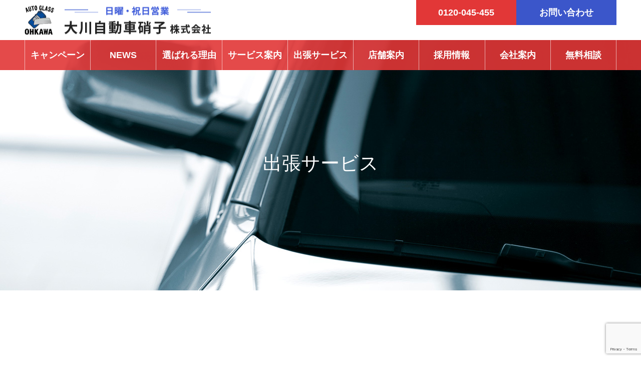

--- FILE ---
content_type: text/html; charset=UTF-8
request_url: https://ohkawajidoushagarasu.co.jp/on-location-service/
body_size: 17780
content:
<!DOCTYPE html>
<html class="pc" dir="ltr" lang="ja" prefix="og: https://ogp.me/ns#">
<head>
<meta charset="UTF-8">
<!--[if IE]><meta http-equiv="X-UA-Compatible" content="IE=edge"><![endif]-->
<meta name="viewport" content="width=device-width">
<meta name="format-detection" content="telephone=no">
<meta name="description" content="大川自動車硝子│相模原市の自動車ガラス・カーフィルム・ボディコーティング 「ディスクリプション」 日曜・祝日営業で無料診断・お見積り受付中。出張サービス対応可。相模原・鶴ヶ峰・海老名・湘南台・国立営業所。 フロントガラス交換・リア、サイドガラス交換・フロントウインドリペア・ウォータースポット除去、撥水加工・フィルムコーティング・ボディコーティングのことなら大川自動車硝子株式会社へ。">
<link rel="pingback" href="https://ohkawajidoushagarasu.co.jp/xmlrpc.php">
<title>出張サービス | 大川自動車硝子 相模原市の自動車ガラス・カーフィルム・ボディコーティング</title>

		<!-- All in One SEO 4.9.1.1 - aioseo.com -->
	<meta name="description" content="大川自動車硝子│相模原市の自動車ガラス・カーフィルム・ボディコーティング 「ディスクリプション」 日曜・祝日営業で無料診断・お見積り受付中。出張サービス対応可。相模原・鶴ヶ峰・海老名・湘南台・国立営業所。 フロントガラス交換・リア、サイドガラス交換・フロントウインドリペア・ウォータースポット除去、撥水加工・フィルムコーティング・ボディコーティングのことなら大川自動車硝子株式会社へ。" />
	<meta name="robots" content="max-image-preview:large" />
	<link rel="canonical" href="https://ohkawajidoushagarasu.co.jp/on-location-service/" />
	<meta name="generator" content="All in One SEO (AIOSEO) 4.9.1.1" />
		<meta property="og:locale" content="ja_JP" />
		<meta property="og:site_name" content="大川自動車硝子│相模原市の自動車ガラス・カーフィルム・ボディコーティング | 大川自動車硝子│相模原市の自動車ガラス・カーフィルム・ボディコーティング 「ディスクリプション」 日曜・祝日営業で無料診断・お見積り受付中。出張サービス対応可。相模原・鶴ヶ峰・海老名・湘南台・国立営業所。 フロントガラス交換・リア、サイドガラス交換・フロントウインドリペア・ウォータースポット除去、撥水加工・フィルムコーティング・ボディコーティングのことなら大川自動車硝子株式会社へ。" />
		<meta property="og:type" content="article" />
		<meta property="og:title" content="出張サービス | 大川自動車硝子 相模原市の自動車ガラス・カーフィルム・ボディコーティング" />
		<meta property="og:description" content="大川自動車硝子│相模原市の自動車ガラス・カーフィルム・ボディコーティング 「ディスクリプション」 日曜・祝日営業で無料診断・お見積り受付中。出張サービス対応可。相模原・鶴ヶ峰・海老名・湘南台・国立営業所。 フロントガラス交換・リア、サイドガラス交換・フロントウインドリペア・ウォータースポット除去、撥水加工・フィルムコーティング・ボディコーティングのことなら大川自動車硝子株式会社へ。" />
		<meta property="og:url" content="https://ohkawajidoushagarasu.co.jp/on-location-service/" />
		<meta property="article:published_time" content="2023-12-25T09:32:53+00:00" />
		<meta property="article:modified_time" content="2023-12-26T07:47:41+00:00" />
		<meta name="twitter:card" content="summary_large_image" />
		<meta name="twitter:title" content="出張サービス | 大川自動車硝子 相模原市の自動車ガラス・カーフィルム・ボディコーティング" />
		<meta name="twitter:description" content="大川自動車硝子│相模原市の自動車ガラス・カーフィルム・ボディコーティング 「ディスクリプション」 日曜・祝日営業で無料診断・お見積り受付中。出張サービス対応可。相模原・鶴ヶ峰・海老名・湘南台・国立営業所。 フロントガラス交換・リア、サイドガラス交換・フロントウインドリペア・ウォータースポット除去、撥水加工・フィルムコーティング・ボディコーティングのことなら大川自動車硝子株式会社へ。" />
		<script type="application/ld+json" class="aioseo-schema">
			{"@context":"https:\/\/schema.org","@graph":[{"@type":"BreadcrumbList","@id":"https:\/\/ohkawajidoushagarasu.co.jp\/on-location-service\/#breadcrumblist","itemListElement":[{"@type":"ListItem","@id":"https:\/\/ohkawajidoushagarasu.co.jp#listItem","position":1,"name":"\u5bb6","item":"https:\/\/ohkawajidoushagarasu.co.jp","nextItem":{"@type":"ListItem","@id":"https:\/\/ohkawajidoushagarasu.co.jp\/on-location-service\/#listItem","name":"\u51fa\u5f35\u30b5\u30fc\u30d3\u30b9"}},{"@type":"ListItem","@id":"https:\/\/ohkawajidoushagarasu.co.jp\/on-location-service\/#listItem","position":2,"name":"\u51fa\u5f35\u30b5\u30fc\u30d3\u30b9","previousItem":{"@type":"ListItem","@id":"https:\/\/ohkawajidoushagarasu.co.jp#listItem","name":"\u5bb6"}}]},{"@type":"Organization","@id":"https:\/\/ohkawajidoushagarasu.co.jp\/#organization","name":"\u5927\u5ddd\u81ea\u52d5\u8eca\u785d\u5b50\u2502\u76f8\u6a21\u539f\u5e02\u306e\u81ea\u52d5\u8eca\u30ac\u30e9\u30b9\u30fb\u30ab\u30fc\u30d5\u30a3\u30eb\u30e0\u30fb\u30dc\u30c7\u30a3\u30b3\u30fc\u30c6\u30a3\u30f3\u30b0","description":"\u5927\u5ddd\u81ea\u52d5\u8eca\u785d\u5b50\u2502\u76f8\u6a21\u539f\u5e02\u306e\u81ea\u52d5\u8eca\u30ac\u30e9\u30b9\u30fb\u30ab\u30fc\u30d5\u30a3\u30eb\u30e0\u30fb\u30dc\u30c7\u30a3\u30b3\u30fc\u30c6\u30a3\u30f3\u30b0 \u300c\u30c7\u30a3\u30b9\u30af\u30ea\u30d7\u30b7\u30e7\u30f3\u300d \u65e5\u66dc\u30fb\u795d\u65e5\u55b6\u696d\u3067\u7121\u6599\u8a3a\u65ad\u30fb\u304a\u898b\u7a4d\u308a\u53d7\u4ed8\u4e2d\u3002\u51fa\u5f35\u30b5\u30fc\u30d3\u30b9\u5bfe\u5fdc\u53ef\u3002\u76f8\u6a21\u539f\u30fb\u9db4\u30f6\u5cf0\u30fb\u6d77\u8001\u540d\u30fb\u6e58\u5357\u53f0\u30fb\u56fd\u7acb\u55b6\u696d\u6240\u3002 \u30d5\u30ed\u30f3\u30c8\u30ac\u30e9\u30b9\u4ea4\u63db\u30fb\u30ea\u30a2\u3001\u30b5\u30a4\u30c9\u30ac\u30e9\u30b9\u4ea4\u63db\u30fb\u30d5\u30ed\u30f3\u30c8\u30a6\u30a4\u30f3\u30c9\u30ea\u30da\u30a2\u30fb\u30a6\u30a9\u30fc\u30bf\u30fc\u30b9\u30dd\u30c3\u30c8\u9664\u53bb\u3001\u64a5\u6c34\u52a0\u5de5\u30fb\u30d5\u30a3\u30eb\u30e0\u30b3\u30fc\u30c6\u30a3\u30f3\u30b0\u30fb\u30dc\u30c7\u30a3\u30b3\u30fc\u30c6\u30a3\u30f3\u30b0\u306e\u3053\u3068\u306a\u3089\u5927\u5ddd\u81ea\u52d5\u8eca\u785d\u5b50\u682a\u5f0f\u4f1a\u793e\u3078\u3002","url":"https:\/\/ohkawajidoushagarasu.co.jp\/","telephone":"+81120045455","logo":{"@type":"ImageObject","url":"https:\/\/ohkawajidoushagarasu.co.jp\/wp-content\/uploads\/2023\/12\/ohkawa-logo-footer_1225_02.png","@id":"https:\/\/ohkawajidoushagarasu.co.jp\/on-location-service\/#organizationLogo","width":220,"height":148},"image":{"@id":"https:\/\/ohkawajidoushagarasu.co.jp\/on-location-service\/#organizationLogo"}},{"@type":"WebPage","@id":"https:\/\/ohkawajidoushagarasu.co.jp\/on-location-service\/#webpage","url":"https:\/\/ohkawajidoushagarasu.co.jp\/on-location-service\/","name":"\u51fa\u5f35\u30b5\u30fc\u30d3\u30b9 | \u5927\u5ddd\u81ea\u52d5\u8eca\u785d\u5b50 \u76f8\u6a21\u539f\u5e02\u306e\u81ea\u52d5\u8eca\u30ac\u30e9\u30b9\u30fb\u30ab\u30fc\u30d5\u30a3\u30eb\u30e0\u30fb\u30dc\u30c7\u30a3\u30b3\u30fc\u30c6\u30a3\u30f3\u30b0","description":"\u5927\u5ddd\u81ea\u52d5\u8eca\u785d\u5b50\u2502\u76f8\u6a21\u539f\u5e02\u306e\u81ea\u52d5\u8eca\u30ac\u30e9\u30b9\u30fb\u30ab\u30fc\u30d5\u30a3\u30eb\u30e0\u30fb\u30dc\u30c7\u30a3\u30b3\u30fc\u30c6\u30a3\u30f3\u30b0 \u300c\u30c7\u30a3\u30b9\u30af\u30ea\u30d7\u30b7\u30e7\u30f3\u300d \u65e5\u66dc\u30fb\u795d\u65e5\u55b6\u696d\u3067\u7121\u6599\u8a3a\u65ad\u30fb\u304a\u898b\u7a4d\u308a\u53d7\u4ed8\u4e2d\u3002\u51fa\u5f35\u30b5\u30fc\u30d3\u30b9\u5bfe\u5fdc\u53ef\u3002\u76f8\u6a21\u539f\u30fb\u9db4\u30f6\u5cf0\u30fb\u6d77\u8001\u540d\u30fb\u6e58\u5357\u53f0\u30fb\u56fd\u7acb\u55b6\u696d\u6240\u3002 \u30d5\u30ed\u30f3\u30c8\u30ac\u30e9\u30b9\u4ea4\u63db\u30fb\u30ea\u30a2\u3001\u30b5\u30a4\u30c9\u30ac\u30e9\u30b9\u4ea4\u63db\u30fb\u30d5\u30ed\u30f3\u30c8\u30a6\u30a4\u30f3\u30c9\u30ea\u30da\u30a2\u30fb\u30a6\u30a9\u30fc\u30bf\u30fc\u30b9\u30dd\u30c3\u30c8\u9664\u53bb\u3001\u64a5\u6c34\u52a0\u5de5\u30fb\u30d5\u30a3\u30eb\u30e0\u30b3\u30fc\u30c6\u30a3\u30f3\u30b0\u30fb\u30dc\u30c7\u30a3\u30b3\u30fc\u30c6\u30a3\u30f3\u30b0\u306e\u3053\u3068\u306a\u3089\u5927\u5ddd\u81ea\u52d5\u8eca\u785d\u5b50\u682a\u5f0f\u4f1a\u793e\u3078\u3002","inLanguage":"ja","isPartOf":{"@id":"https:\/\/ohkawajidoushagarasu.co.jp\/#website"},"breadcrumb":{"@id":"https:\/\/ohkawajidoushagarasu.co.jp\/on-location-service\/#breadcrumblist"},"datePublished":"2023-12-25T18:32:53+09:00","dateModified":"2023-12-26T16:47:41+09:00"},{"@type":"WebSite","@id":"https:\/\/ohkawajidoushagarasu.co.jp\/#website","url":"https:\/\/ohkawajidoushagarasu.co.jp\/","name":"\u5927\u5ddd\u81ea\u52d5\u8eca\u785d\u5b50\u2502\u76f8\u6a21\u539f\u5e02\u306e\u81ea\u52d5\u8eca\u30ac\u30e9\u30b9\u30fb\u30ab\u30fc\u30d5\u30a3\u30eb\u30e0\u30fb\u30dc\u30c7\u30a3\u30b3\u30fc\u30c6\u30a3\u30f3\u30b0","description":"\u5927\u5ddd\u81ea\u52d5\u8eca\u785d\u5b50\u2502\u76f8\u6a21\u539f\u5e02\u306e\u81ea\u52d5\u8eca\u30ac\u30e9\u30b9\u30fb\u30ab\u30fc\u30d5\u30a3\u30eb\u30e0\u30fb\u30dc\u30c7\u30a3\u30b3\u30fc\u30c6\u30a3\u30f3\u30b0 \u300c\u30c7\u30a3\u30b9\u30af\u30ea\u30d7\u30b7\u30e7\u30f3\u300d \u65e5\u66dc\u30fb\u795d\u65e5\u55b6\u696d\u3067\u7121\u6599\u8a3a\u65ad\u30fb\u304a\u898b\u7a4d\u308a\u53d7\u4ed8\u4e2d\u3002\u51fa\u5f35\u30b5\u30fc\u30d3\u30b9\u5bfe\u5fdc\u53ef\u3002\u76f8\u6a21\u539f\u30fb\u9db4\u30f6\u5cf0\u30fb\u6d77\u8001\u540d\u30fb\u6e58\u5357\u53f0\u30fb\u56fd\u7acb\u55b6\u696d\u6240\u3002 \u30d5\u30ed\u30f3\u30c8\u30ac\u30e9\u30b9\u4ea4\u63db\u30fb\u30ea\u30a2\u3001\u30b5\u30a4\u30c9\u30ac\u30e9\u30b9\u4ea4\u63db\u30fb\u30d5\u30ed\u30f3\u30c8\u30a6\u30a4\u30f3\u30c9\u30ea\u30da\u30a2\u30fb\u30a6\u30a9\u30fc\u30bf\u30fc\u30b9\u30dd\u30c3\u30c8\u9664\u53bb\u3001\u64a5\u6c34\u52a0\u5de5\u30fb\u30d5\u30a3\u30eb\u30e0\u30b3\u30fc\u30c6\u30a3\u30f3\u30b0\u30fb\u30dc\u30c7\u30a3\u30b3\u30fc\u30c6\u30a3\u30f3\u30b0\u306e\u3053\u3068\u306a\u3089\u5927\u5ddd\u81ea\u52d5\u8eca\u785d\u5b50\u682a\u5f0f\u4f1a\u793e\u3078\u3002","inLanguage":"ja","publisher":{"@id":"https:\/\/ohkawajidoushagarasu.co.jp\/#organization"}}]}
		</script>
		<!-- All in One SEO -->

<link rel='dns-prefetch' href='//www.googletagmanager.com' />
<link rel='dns-prefetch' href='//maxcdn.bootstrapcdn.com' />
<link rel="alternate" type="application/rss+xml" title="大川自動車硝子│相模原市の自動車ガラス・カーフィルム・ボディコーティング &raquo; フィード" href="https://ohkawajidoushagarasu.co.jp/feed/" />
<link rel="alternate" type="application/rss+xml" title="大川自動車硝子│相模原市の自動車ガラス・カーフィルム・ボディコーティング &raquo; コメントフィード" href="https://ohkawajidoushagarasu.co.jp/comments/feed/" />
<link rel="alternate" title="oEmbed (JSON)" type="application/json+oembed" href="https://ohkawajidoushagarasu.co.jp/wp-json/oembed/1.0/embed?url=https%3A%2F%2Fohkawajidoushagarasu.co.jp%2Fon-location-service%2F" />
<link rel="alternate" title="oEmbed (XML)" type="text/xml+oembed" href="https://ohkawajidoushagarasu.co.jp/wp-json/oembed/1.0/embed?url=https%3A%2F%2Fohkawajidoushagarasu.co.jp%2Fon-location-service%2F&#038;format=xml" />
<style id='wp-img-auto-sizes-contain-inline-css' type='text/css'>
img:is([sizes=auto i],[sizes^="auto," i]){contain-intrinsic-size:3000px 1500px}
/*# sourceURL=wp-img-auto-sizes-contain-inline-css */
</style>
<link rel='stylesheet' id='style-css' href='https://ohkawajidoushagarasu.co.jp/wp-content/themes/noel_tcd072/style.css?ver=1.15' type='text/css' media='all' />
<style id='wp-emoji-styles-inline-css' type='text/css'>

	img.wp-smiley, img.emoji {
		display: inline !important;
		border: none !important;
		box-shadow: none !important;
		height: 1em !important;
		width: 1em !important;
		margin: 0 0.07em !important;
		vertical-align: -0.1em !important;
		background: none !important;
		padding: 0 !important;
	}
/*# sourceURL=wp-emoji-styles-inline-css */
</style>
<style id='wp-block-library-inline-css' type='text/css'>
:root{--wp-block-synced-color:#7a00df;--wp-block-synced-color--rgb:122,0,223;--wp-bound-block-color:var(--wp-block-synced-color);--wp-editor-canvas-background:#ddd;--wp-admin-theme-color:#007cba;--wp-admin-theme-color--rgb:0,124,186;--wp-admin-theme-color-darker-10:#006ba1;--wp-admin-theme-color-darker-10--rgb:0,107,160.5;--wp-admin-theme-color-darker-20:#005a87;--wp-admin-theme-color-darker-20--rgb:0,90,135;--wp-admin-border-width-focus:2px}@media (min-resolution:192dpi){:root{--wp-admin-border-width-focus:1.5px}}.wp-element-button{cursor:pointer}:root .has-very-light-gray-background-color{background-color:#eee}:root .has-very-dark-gray-background-color{background-color:#313131}:root .has-very-light-gray-color{color:#eee}:root .has-very-dark-gray-color{color:#313131}:root .has-vivid-green-cyan-to-vivid-cyan-blue-gradient-background{background:linear-gradient(135deg,#00d084,#0693e3)}:root .has-purple-crush-gradient-background{background:linear-gradient(135deg,#34e2e4,#4721fb 50%,#ab1dfe)}:root .has-hazy-dawn-gradient-background{background:linear-gradient(135deg,#faaca8,#dad0ec)}:root .has-subdued-olive-gradient-background{background:linear-gradient(135deg,#fafae1,#67a671)}:root .has-atomic-cream-gradient-background{background:linear-gradient(135deg,#fdd79a,#004a59)}:root .has-nightshade-gradient-background{background:linear-gradient(135deg,#330968,#31cdcf)}:root .has-midnight-gradient-background{background:linear-gradient(135deg,#020381,#2874fc)}:root{--wp--preset--font-size--normal:16px;--wp--preset--font-size--huge:42px}.has-regular-font-size{font-size:1em}.has-larger-font-size{font-size:2.625em}.has-normal-font-size{font-size:var(--wp--preset--font-size--normal)}.has-huge-font-size{font-size:var(--wp--preset--font-size--huge)}.has-text-align-center{text-align:center}.has-text-align-left{text-align:left}.has-text-align-right{text-align:right}.has-fit-text{white-space:nowrap!important}#end-resizable-editor-section{display:none}.aligncenter{clear:both}.items-justified-left{justify-content:flex-start}.items-justified-center{justify-content:center}.items-justified-right{justify-content:flex-end}.items-justified-space-between{justify-content:space-between}.screen-reader-text{border:0;clip-path:inset(50%);height:1px;margin:-1px;overflow:hidden;padding:0;position:absolute;width:1px;word-wrap:normal!important}.screen-reader-text:focus{background-color:#ddd;clip-path:none;color:#444;display:block;font-size:1em;height:auto;left:5px;line-height:normal;padding:15px 23px 14px;text-decoration:none;top:5px;width:auto;z-index:100000}html :where(.has-border-color){border-style:solid}html :where([style*=border-top-color]){border-top-style:solid}html :where([style*=border-right-color]){border-right-style:solid}html :where([style*=border-bottom-color]){border-bottom-style:solid}html :where([style*=border-left-color]){border-left-style:solid}html :where([style*=border-width]){border-style:solid}html :where([style*=border-top-width]){border-top-style:solid}html :where([style*=border-right-width]){border-right-style:solid}html :where([style*=border-bottom-width]){border-bottom-style:solid}html :where([style*=border-left-width]){border-left-style:solid}html :where(img[class*=wp-image-]){height:auto;max-width:100%}:where(figure){margin:0 0 1em}html :where(.is-position-sticky){--wp-admin--admin-bar--position-offset:var(--wp-admin--admin-bar--height,0px)}@media screen and (max-width:600px){html :where(.is-position-sticky){--wp-admin--admin-bar--position-offset:0px}}

/*# sourceURL=wp-block-library-inline-css */
</style><style id='global-styles-inline-css' type='text/css'>
:root{--wp--preset--aspect-ratio--square: 1;--wp--preset--aspect-ratio--4-3: 4/3;--wp--preset--aspect-ratio--3-4: 3/4;--wp--preset--aspect-ratio--3-2: 3/2;--wp--preset--aspect-ratio--2-3: 2/3;--wp--preset--aspect-ratio--16-9: 16/9;--wp--preset--aspect-ratio--9-16: 9/16;--wp--preset--color--black: #000000;--wp--preset--color--cyan-bluish-gray: #abb8c3;--wp--preset--color--white: #ffffff;--wp--preset--color--pale-pink: #f78da7;--wp--preset--color--vivid-red: #cf2e2e;--wp--preset--color--luminous-vivid-orange: #ff6900;--wp--preset--color--luminous-vivid-amber: #fcb900;--wp--preset--color--light-green-cyan: #7bdcb5;--wp--preset--color--vivid-green-cyan: #00d084;--wp--preset--color--pale-cyan-blue: #8ed1fc;--wp--preset--color--vivid-cyan-blue: #0693e3;--wp--preset--color--vivid-purple: #9b51e0;--wp--preset--gradient--vivid-cyan-blue-to-vivid-purple: linear-gradient(135deg,rgb(6,147,227) 0%,rgb(155,81,224) 100%);--wp--preset--gradient--light-green-cyan-to-vivid-green-cyan: linear-gradient(135deg,rgb(122,220,180) 0%,rgb(0,208,130) 100%);--wp--preset--gradient--luminous-vivid-amber-to-luminous-vivid-orange: linear-gradient(135deg,rgb(252,185,0) 0%,rgb(255,105,0) 100%);--wp--preset--gradient--luminous-vivid-orange-to-vivid-red: linear-gradient(135deg,rgb(255,105,0) 0%,rgb(207,46,46) 100%);--wp--preset--gradient--very-light-gray-to-cyan-bluish-gray: linear-gradient(135deg,rgb(238,238,238) 0%,rgb(169,184,195) 100%);--wp--preset--gradient--cool-to-warm-spectrum: linear-gradient(135deg,rgb(74,234,220) 0%,rgb(151,120,209) 20%,rgb(207,42,186) 40%,rgb(238,44,130) 60%,rgb(251,105,98) 80%,rgb(254,248,76) 100%);--wp--preset--gradient--blush-light-purple: linear-gradient(135deg,rgb(255,206,236) 0%,rgb(152,150,240) 100%);--wp--preset--gradient--blush-bordeaux: linear-gradient(135deg,rgb(254,205,165) 0%,rgb(254,45,45) 50%,rgb(107,0,62) 100%);--wp--preset--gradient--luminous-dusk: linear-gradient(135deg,rgb(255,203,112) 0%,rgb(199,81,192) 50%,rgb(65,88,208) 100%);--wp--preset--gradient--pale-ocean: linear-gradient(135deg,rgb(255,245,203) 0%,rgb(182,227,212) 50%,rgb(51,167,181) 100%);--wp--preset--gradient--electric-grass: linear-gradient(135deg,rgb(202,248,128) 0%,rgb(113,206,126) 100%);--wp--preset--gradient--midnight: linear-gradient(135deg,rgb(2,3,129) 0%,rgb(40,116,252) 100%);--wp--preset--font-size--small: 13px;--wp--preset--font-size--medium: 20px;--wp--preset--font-size--large: 36px;--wp--preset--font-size--x-large: 42px;--wp--preset--spacing--20: 0.44rem;--wp--preset--spacing--30: 0.67rem;--wp--preset--spacing--40: 1rem;--wp--preset--spacing--50: 1.5rem;--wp--preset--spacing--60: 2.25rem;--wp--preset--spacing--70: 3.38rem;--wp--preset--spacing--80: 5.06rem;--wp--preset--shadow--natural: 6px 6px 9px rgba(0, 0, 0, 0.2);--wp--preset--shadow--deep: 12px 12px 50px rgba(0, 0, 0, 0.4);--wp--preset--shadow--sharp: 6px 6px 0px rgba(0, 0, 0, 0.2);--wp--preset--shadow--outlined: 6px 6px 0px -3px rgb(255, 255, 255), 6px 6px rgb(0, 0, 0);--wp--preset--shadow--crisp: 6px 6px 0px rgb(0, 0, 0);}:where(.is-layout-flex){gap: 0.5em;}:where(.is-layout-grid){gap: 0.5em;}body .is-layout-flex{display: flex;}.is-layout-flex{flex-wrap: wrap;align-items: center;}.is-layout-flex > :is(*, div){margin: 0;}body .is-layout-grid{display: grid;}.is-layout-grid > :is(*, div){margin: 0;}:where(.wp-block-columns.is-layout-flex){gap: 2em;}:where(.wp-block-columns.is-layout-grid){gap: 2em;}:where(.wp-block-post-template.is-layout-flex){gap: 1.25em;}:where(.wp-block-post-template.is-layout-grid){gap: 1.25em;}.has-black-color{color: var(--wp--preset--color--black) !important;}.has-cyan-bluish-gray-color{color: var(--wp--preset--color--cyan-bluish-gray) !important;}.has-white-color{color: var(--wp--preset--color--white) !important;}.has-pale-pink-color{color: var(--wp--preset--color--pale-pink) !important;}.has-vivid-red-color{color: var(--wp--preset--color--vivid-red) !important;}.has-luminous-vivid-orange-color{color: var(--wp--preset--color--luminous-vivid-orange) !important;}.has-luminous-vivid-amber-color{color: var(--wp--preset--color--luminous-vivid-amber) !important;}.has-light-green-cyan-color{color: var(--wp--preset--color--light-green-cyan) !important;}.has-vivid-green-cyan-color{color: var(--wp--preset--color--vivid-green-cyan) !important;}.has-pale-cyan-blue-color{color: var(--wp--preset--color--pale-cyan-blue) !important;}.has-vivid-cyan-blue-color{color: var(--wp--preset--color--vivid-cyan-blue) !important;}.has-vivid-purple-color{color: var(--wp--preset--color--vivid-purple) !important;}.has-black-background-color{background-color: var(--wp--preset--color--black) !important;}.has-cyan-bluish-gray-background-color{background-color: var(--wp--preset--color--cyan-bluish-gray) !important;}.has-white-background-color{background-color: var(--wp--preset--color--white) !important;}.has-pale-pink-background-color{background-color: var(--wp--preset--color--pale-pink) !important;}.has-vivid-red-background-color{background-color: var(--wp--preset--color--vivid-red) !important;}.has-luminous-vivid-orange-background-color{background-color: var(--wp--preset--color--luminous-vivid-orange) !important;}.has-luminous-vivid-amber-background-color{background-color: var(--wp--preset--color--luminous-vivid-amber) !important;}.has-light-green-cyan-background-color{background-color: var(--wp--preset--color--light-green-cyan) !important;}.has-vivid-green-cyan-background-color{background-color: var(--wp--preset--color--vivid-green-cyan) !important;}.has-pale-cyan-blue-background-color{background-color: var(--wp--preset--color--pale-cyan-blue) !important;}.has-vivid-cyan-blue-background-color{background-color: var(--wp--preset--color--vivid-cyan-blue) !important;}.has-vivid-purple-background-color{background-color: var(--wp--preset--color--vivid-purple) !important;}.has-black-border-color{border-color: var(--wp--preset--color--black) !important;}.has-cyan-bluish-gray-border-color{border-color: var(--wp--preset--color--cyan-bluish-gray) !important;}.has-white-border-color{border-color: var(--wp--preset--color--white) !important;}.has-pale-pink-border-color{border-color: var(--wp--preset--color--pale-pink) !important;}.has-vivid-red-border-color{border-color: var(--wp--preset--color--vivid-red) !important;}.has-luminous-vivid-orange-border-color{border-color: var(--wp--preset--color--luminous-vivid-orange) !important;}.has-luminous-vivid-amber-border-color{border-color: var(--wp--preset--color--luminous-vivid-amber) !important;}.has-light-green-cyan-border-color{border-color: var(--wp--preset--color--light-green-cyan) !important;}.has-vivid-green-cyan-border-color{border-color: var(--wp--preset--color--vivid-green-cyan) !important;}.has-pale-cyan-blue-border-color{border-color: var(--wp--preset--color--pale-cyan-blue) !important;}.has-vivid-cyan-blue-border-color{border-color: var(--wp--preset--color--vivid-cyan-blue) !important;}.has-vivid-purple-border-color{border-color: var(--wp--preset--color--vivid-purple) !important;}.has-vivid-cyan-blue-to-vivid-purple-gradient-background{background: var(--wp--preset--gradient--vivid-cyan-blue-to-vivid-purple) !important;}.has-light-green-cyan-to-vivid-green-cyan-gradient-background{background: var(--wp--preset--gradient--light-green-cyan-to-vivid-green-cyan) !important;}.has-luminous-vivid-amber-to-luminous-vivid-orange-gradient-background{background: var(--wp--preset--gradient--luminous-vivid-amber-to-luminous-vivid-orange) !important;}.has-luminous-vivid-orange-to-vivid-red-gradient-background{background: var(--wp--preset--gradient--luminous-vivid-orange-to-vivid-red) !important;}.has-very-light-gray-to-cyan-bluish-gray-gradient-background{background: var(--wp--preset--gradient--very-light-gray-to-cyan-bluish-gray) !important;}.has-cool-to-warm-spectrum-gradient-background{background: var(--wp--preset--gradient--cool-to-warm-spectrum) !important;}.has-blush-light-purple-gradient-background{background: var(--wp--preset--gradient--blush-light-purple) !important;}.has-blush-bordeaux-gradient-background{background: var(--wp--preset--gradient--blush-bordeaux) !important;}.has-luminous-dusk-gradient-background{background: var(--wp--preset--gradient--luminous-dusk) !important;}.has-pale-ocean-gradient-background{background: var(--wp--preset--gradient--pale-ocean) !important;}.has-electric-grass-gradient-background{background: var(--wp--preset--gradient--electric-grass) !important;}.has-midnight-gradient-background{background: var(--wp--preset--gradient--midnight) !important;}.has-small-font-size{font-size: var(--wp--preset--font-size--small) !important;}.has-medium-font-size{font-size: var(--wp--preset--font-size--medium) !important;}.has-large-font-size{font-size: var(--wp--preset--font-size--large) !important;}.has-x-large-font-size{font-size: var(--wp--preset--font-size--x-large) !important;}
/*# sourceURL=global-styles-inline-css */
</style>

<style id='classic-theme-styles-inline-css' type='text/css'>
/*! This file is auto-generated */
.wp-block-button__link{color:#fff;background-color:#32373c;border-radius:9999px;box-shadow:none;text-decoration:none;padding:calc(.667em + 2px) calc(1.333em + 2px);font-size:1.125em}.wp-block-file__button{background:#32373c;color:#fff;text-decoration:none}
/*# sourceURL=/wp-includes/css/classic-themes.min.css */
</style>
<link rel='stylesheet' id='contact-form-7-css' href='https://ohkawajidoushagarasu.co.jp/wp-content/plugins/contact-form-7/includes/css/styles.css?ver=6.1.4' type='text/css' media='all' />
<link rel='stylesheet' id='foobox-free-min-css' href='https://ohkawajidoushagarasu.co.jp/wp-content/plugins/foobox-image-lightbox/free/css/foobox.free.min.css?ver=2.7.35' type='text/css' media='all' />
<link rel='stylesheet' id='tz-load-font-awesome-css' href='https://maxcdn.bootstrapcdn.com/font-awesome/4.7.0/css/font-awesome.min.css?ver=6.9' type='text/css' media='all' />
<script type="text/javascript" src="https://ohkawajidoushagarasu.co.jp/wp-includes/js/jquery/jquery.min.js?ver=3.7.1" id="jquery-core-js"></script>
<script type="text/javascript" src="https://ohkawajidoushagarasu.co.jp/wp-includes/js/jquery/jquery-migrate.min.js?ver=3.4.1" id="jquery-migrate-js"></script>
<script type="text/javascript" id="foobox-free-min-js-before">
/* <![CDATA[ */
/* Run FooBox FREE (v2.7.35) */
var FOOBOX = window.FOOBOX = {
	ready: true,
	disableOthers: false,
	o: {wordpress: { enabled: true }, countMessage:'image %index of %total', captions: { dataTitle: ["captionTitle","title"], dataDesc: ["captionDesc","description"] }, rel: '', excludes:'.fbx-link,.nofoobox,.nolightbox,a[href*="pinterest.com/pin/create/button/"]', affiliate : { enabled: false }},
	selectors: [
		".foogallery-container.foogallery-lightbox-foobox", ".foogallery-container.foogallery-lightbox-foobox-free", ".gallery", ".wp-block-gallery", ".wp-caption", ".wp-block-image", "a:has(img[class*=wp-image-])", ".foobox"
	],
	pre: function( $ ){
		// Custom JavaScript (Pre)
		
	},
	post: function( $ ){
		// Custom JavaScript (Post)
		
		// Custom Captions Code
		
	},
	custom: function( $ ){
		// Custom Extra JS
		
	}
};
//# sourceURL=foobox-free-min-js-before
/* ]]> */
</script>
<script type="text/javascript" src="https://ohkawajidoushagarasu.co.jp/wp-content/plugins/foobox-image-lightbox/free/js/foobox.free.min.js?ver=2.7.35" id="foobox-free-min-js"></script>

<!-- Site Kit によって追加された Google タグ（gtag.js）スニペット -->
<!-- Google アナリティクス スニペット (Site Kit が追加) -->
<script type="text/javascript" src="https://www.googletagmanager.com/gtag/js?id=GT-TWZP7HS" id="google_gtagjs-js" async></script>
<script type="text/javascript" id="google_gtagjs-js-after">
/* <![CDATA[ */
window.dataLayer = window.dataLayer || [];function gtag(){dataLayer.push(arguments);}
gtag("set","linker",{"domains":["ohkawajidoushagarasu.co.jp"]});
gtag("js", new Date());
gtag("set", "developer_id.dZTNiMT", true);
gtag("config", "GT-TWZP7HS");
//# sourceURL=google_gtagjs-js-after
/* ]]> */
</script>
<link rel="https://api.w.org/" href="https://ohkawajidoushagarasu.co.jp/wp-json/" /><link rel="alternate" title="JSON" type="application/json" href="https://ohkawajidoushagarasu.co.jp/wp-json/wp/v2/pages/158" /><link rel='shortlink' href='https://ohkawajidoushagarasu.co.jp/?p=158' />
<meta name="generator" content="Site Kit by Google 1.167.0" /><style>.stt-icon {height: 60px;width: 60px;line-height: 60px;text-align: center;cursor: pointer;background-color: #e23737!important;border-radius: 40px;color: #ffffff!important;}.stt-icon:hover {background-color: #ff8484!important;color: #ffffff!important;}#tipu_wrapper {right: 0%;}#tipu_wrapper { margin: 10px; max-width: 180px; max-height: 175px; position: fixed; bottom: 0%; z-index: 99999; display: block; } #stt_container { display: none; } #smoothup { display: none; }</style>
<link rel="stylesheet" href="https://ohkawajidoushagarasu.co.jp/wp-content/themes/noel_tcd072/css/design-plus.css?ver=1.15">
<link rel="stylesheet" href="https://ohkawajidoushagarasu.co.jp/wp-content/themes/noel_tcd072/css/sns-botton.css?ver=1.15">
<link rel="stylesheet" media="screen and (max-width:1250px)" href="https://ohkawajidoushagarasu.co.jp/wp-content/themes/noel_tcd072/css/responsive.css?ver=1.15">
<link rel="stylesheet" media="screen and (max-width:1250px)" href="https://ohkawajidoushagarasu.co.jp/wp-content/themes/noel_tcd072/css/footer-bar.css?ver=1.15">

<script src="https://ohkawajidoushagarasu.co.jp/wp-content/themes/noel_tcd072/js/jquery.easing.1.4.js?ver=1.15"></script>
<script src="https://ohkawajidoushagarasu.co.jp/wp-content/themes/noel_tcd072/js/jscript.js?ver=1.15"></script>
<script src="https://ohkawajidoushagarasu.co.jp/wp-content/themes/noel_tcd072/js/comment.js?ver=1.15"></script>


<link rel="stylesheet" href="https://ohkawajidoushagarasu.co.jp/wp-content/themes/noel_tcd072/js/perfect-scrollbar.css?ver=1.15">
<script src="https://ohkawajidoushagarasu.co.jp/wp-content/themes/noel_tcd072/js/perfect-scrollbar.min.js?ver=1.15"></script>

<script src="https://ohkawajidoushagarasu.co.jp/wp-content/themes/noel_tcd072/js/jquery.cookie.js?ver=1.15"></script>

<script src="https://ohkawajidoushagarasu.co.jp/wp-content/themes/noel_tcd072/js/header_fix.js?ver=1.15"></script>
<script src="https://ohkawajidoushagarasu.co.jp/wp-content/themes/noel_tcd072/js/header_fix_mobile.js?ver=1.15"></script>

<style type="text/css">

body, input, textarea { font-family: "Hiragino Sans", "ヒラギノ角ゴ ProN", "Hiragino Kaku Gothic ProN", "游ゴシック", YuGothic, "メイリオ", Meiryo, sans-serif; }

.rich_font, .p-vertical { font-family: "Hiragino Sans", "ヒラギノ角ゴ ProN", "Hiragino Kaku Gothic ProN", "游ゴシック", YuGothic, "メイリオ", Meiryo, sans-serif; font-weight:500; }

.rich_font_type1 { font-family: Arial, "Hiragino Kaku Gothic ProN", "ヒラギノ角ゴ ProN W3", "メイリオ", Meiryo, sans-serif; }
.rich_font_type2 { font-family: "Hiragino Sans", "ヒラギノ角ゴ ProN", "Hiragino Kaku Gothic ProN", "游ゴシック", YuGothic, "メイリオ", Meiryo, sans-serif; font-weight:500; }
.rich_font_type3 { font-family: "Times New Roman" , "游明朝" , "Yu Mincho" , "游明朝体" , "YuMincho" , "ヒラギノ明朝 Pro W3" , "Hiragino Mincho Pro" , "HiraMinProN-W3" , "HGS明朝E" , "ＭＳ Ｐ明朝" , "MS PMincho" , serif; font-weight:500; }


.home #header_top { background:rgba(255,255,255,1); }
#header_top { background:rgba(255,255,255,1); }
#header_logo a { color:#000000; }
.pc #global_menu { background:rgba(226,55,55,0.9); }
.pc #global_menu > ul { border-left:1px solid rgba(255,255,255,0.6); }
.pc #global_menu > ul > li { border-right:1px solid rgba(255,255,255,0.6); }
.pc #global_menu > ul > li > a, .pc #global_menu ul ul li.menu-item-has-children > a:before { color:#ffffff; }
.pc #global_menu > ul > li > a:after { background:#7d93e0; }
.pc #global_menu ul ul a { color:#ffffff; background:#ff8484; }
.pc #global_menu ul ul a:hover { background:#7d93e0; }
.pc .header_fix #global_menu { background:rgba(226,55,55,0.9); }
.pc .header_fix #global_menu > ul { border-left:1px solid rgba(255,255,255,0.6); }
.pc .header_fix #global_menu > ul > li { border-right:1px solid rgba(255,255,255,0.6); }
.mobile #mobile_menu { background:#e23737; }
.mobile #global_menu a { color:#ffffff !important; background:#e23737; border-bottom:1px solid #ffffff; }
.mobile #global_menu li li a { background:#ff8484; }
.mobile #global_menu a:hover, #mobile_menu .close_button:hover, #mobile_menu #global_menu .child_menu_button:hover { color:#ffffff !important; background:#7d93e0; }
.megamenu_clinic_list1 { border-color:#dddddd; background:#ffffff; }
.megamenu_clinic_list1 a { background:#ffffff; }
.megamenu_clinic_list1 ol, .megamenu_clinic_list1 li { border-color:#dddddd; }
.megamenu_clinic_list1 .title { color:#ff4b54; }
.megamenu_clinic_list2 { border-color:#dddddd; background:#ffffff; }
.megamenu_clinic_list2 a { background:#ffffff; }
.megamenu_clinic_list2_inner, .megamenu_clinic_list2 ol, .megamenu_clinic_list2 li { border-color:#dddddd; }
.megamenu_clinic_list2 .headline, .megamenu_clinic_list2 .title { color:#ff4b54; }
.megamenu_clinic_list2 .link_button a { color:#FFFFFF; background:#222222; }
.megamenu_clinic_list2 .link_button a:hover { color:#FFFFFF; background:#f45963; }
.megamenu_campaign_list { background:#f4f4f5; }
.megamenu_campaign_list .post_list_area, .megamenu_campaign_list .menu_area a:hover, .megamenu_campaign_list .menu_area li.active a { background:#ffffff; }
.megamenu_campaign_list .menu_area a { background:#ff474f; }
.megamenu_campaign_list .menu_area a:hover, .megamenu_campaign_list .menu_area li.active a { color:#ff474f; }
.pc .header_fix #header_top { background:rgba(255,255,255,0.8); }
.header_fix #header_logo a { color:#000000 !important; }
#header_button .button1 a, #footer_button .button1 a { color:#FFFFFF; background:#e23737; }
#header_button .button1 a:hover, #footer_button .button1 a:hover { color:#FFFFFF; background:#ff8484; }
#header_button .button2 a, #footer_button .button2 a { color:#FFFFFF; background:#3b56ca; }
#header_button .button2 a:hover, #footer_button .button2 a:hover { color:#FFFFFF; background:#7d93e0; }
#footer_info_content1 .button a { color:#FFFFFF; background:#3b56ca; }
#footer_info_content1 .button a:hover { color:#FFFFFF; background:#7d93e0; }
#footer_info_content2 .button a { color:#FFFFFF; background:#3b56ca; }
#footer_info_content2 .button a:hover { color:#FFFFFF; background:#7d93e0; }
#footer_banner .title { color:#222222; font-size:20px; }
#footer_menu_area, #footer_menu_area a, #footer_menu .footer_headline a:before { color:#000000; }
#footer_menu_area .footer_headline a { color:#f95660; }
#footer_menu_area a:hover, #footer_menu .footer_headline a:hover:before { color:#f95660; }
#footer_bottom, #footer_bottom a { color:#FFFFFF; }
@media screen and (max-width:950px) {
  #footer_banner .title { font-size:16px; }
}
#page_header .catch { font-size:38px; }
@media screen and (max-width:750px) {
  #page_header .catch { font-size:24px; }
}

.author_profile a.avatar img, .animate_image img, .animate_background .image {
  width:100%; height:auto;
  -webkit-transition: transform  0.75s ease;
  transition: transform  0.75s ease;
}
.author_profile a.avatar:hover img, .animate_image:hover img, .animate_background:hover .image, #index_staff_slider a:hover img {
  -webkit-transform: scale(1.2);
  transform: scale(1.2);
}




a { color:#000; }

#bread_crumb li.last span, #comment_headline, .tcd_category_list a:hover, .tcd_category_list .child_menu_button:hover, .side_headline, #faq_category li a:hover, #faq_category li.active a, #archive_service .bottom_area .sub_category li a:hover,
  #side_service_category_list a:hover, #side_service_category_list li.active > a, #side_faq_category_list a:hover, #side_faq_category_list li.active a, #side_staff_list a:hover, #side_staff_list li.active a, .cf_data_list li a:hover,
    #side_campaign_category_list a:hover, #side_campaign_category_list li.active a, #side_clinic_list a:hover, #side_clinic_list li.active a
{ color: #e23737; }

#page_header .tab, #return_top a, #comment_tab li a:hover, #comment_tab li.active a, #comment_header #comment_closed p, #submit_comment:hover, #cancel_comment_reply a:hover, #p_readmore .button:hover,
  #wp-calendar td a:hover, #post_pagination p, #post_pagination a:hover, .page_navi span.current, .page_navi a:hover, .c-pw__btn:hover
{ background-color: #e23737; }

#guest_info input:focus, #comment_textarea textarea:focus, .c-pw__box-input:focus
{ border-color: #e23737; }

#comment_tab li.active a:after, #comment_header #comment_closed p:after
{ border-color:#e23737 transparent transparent transparent; }


#header_logo a:hover, #footer a:hover, .cardlink_title a:hover, #menu_button:hover:before, #header_logo a:hover, #related_post .item a:hover, .comment a:hover, .comment_form_wrapper a:hover, #next_prev_post a:hover,
  #bread_crumb a:hover, #bread_crumb li.home a:hover:after, .author_profile a:hover, .author_profile .author_link li a:hover:before, #post_meta_bottom a:hover, #next_prev_post a:hover:before,
    #recent_news a.link:hover, #recent_news .link:hover:after, #recent_news li a:hover .title, #searchform .submit_button:hover:before, .styled_post_list1 a:hover .title_area, .styled_post_list1 a:hover .date, .p-dropdown__title:hover:after, .p-dropdown__list li a:hover
{ color: #3b56ca; }
.post_content a, .custom-html-widget a { color: #e23737; }
.post_content a:hover, .custom-html-widget a:hover { color:#ff8484; }
#return_top a:hover { background-color: #ff8484; }
.frost_bg:before { background:rgba(255,255,255,0.6); }
.blur_image img { filter:blur(10px); }
#site_wrap { display:none; }
#site_loader_overlay {
  background:#ffffff;
  opacity: 1;
  position: fixed;
  top: 0px;
  left: 0px;
  width: 100%;
  height: 100%;
  width: 100vw;
  height: 100vh;
  z-index: 99999;
}
#site_loader_animation {
  width: 48px;
  height: 48px;
  font-size: 10px;
  text-indent: -9999em;
  position: fixed;
  top: 0;
  left: 0;
	right: 0;
	bottom: 0;
	margin: auto;
  border: 3px solid rgba(226,55,55,0.2);
  border-top-color: #e23737;
  border-radius: 50%;
  -webkit-animation: loading-circle 1.1s infinite linear;
  animation: loading-circle 1.1s infinite linear;
}
@-webkit-keyframes loading-circle {
  0% { -webkit-transform: rotate(0deg); transform: rotate(0deg); }
  100% { -webkit-transform: rotate(360deg); transform: rotate(360deg); }
}
@media only screen and (max-width: 767px) {
	#site_loader_animation { width: 30px; height: 30px; }
}
@keyframes loading-circle {
  0% { -webkit-transform: rotate(0deg); transform: rotate(0deg); }
  100% { -webkit-transform: rotate(360deg); transform: rotate(360deg); }
}


/*------------------------------------------------------------
必須項目
------------------------------------------------------------*/

/*サイドコンテンツの非表示*/
@media screen and (max-width: 950px){
#side_col { display: none; }
}

/*スマホ用メニュー画像の設定*/
@media screen and (max-width: 1250px) {
        #menu_button:before {
                content: url("https://ohkawajidoushagarasu.co.jp/wp-content/uploads/2023/12/ohkawa-sp-menu_1225.png");
                top: 10px !important;
                width: 50px;
                height: 50px;
 } }

/*TOPへ戻るボタンの設定*/
@media screen and (max-width: 768px){
#return_top { display: none; }
.stt-icon { margin-bottom: 50px; }
}
@media screen and (min-width: 769px){
.stt-icon { display: none; }
}


/*------------------------------------------------------------
文字サイズに関する指定
------------------------------------------------------------*/
/*下層文字サイズ*/
.post_content p,
.post_content td, 
.post_content th,
.post_content li {
    font-size: 17px;
    line-height: 2;
    }
    
/*SU サービスのタイトルサイズ設定*/
.su-service-title {
    font-size: 1.6em !important;
    line-height: 1.5em  !important;
}
.su-service {
    margin: 0 0 1.1em  !important;
}
#global_menu  ul  li  a {
    font-size: 14px!important;
}
.footer_info_content .desc {
    text-align: left;
    line-height: 2.2;
    margin: 23px 0 0 0;
    font-size: 18px;
}
#footer_company .desc {
    line-height: 2.2;
    font-size: 18px;
}
/*h見出しの配色設定*/
.style2a,
.style4a
    {
    border-color: #E23737;
    }
.style5a {
    border: none;
    background: #fcf4f4;
}
.style5b
    {
    background: #E23737;
    }

/*h見出しの上辺マージンの調整*/
.style2a, .style2b,
.style3a, .style3b,
.style4a, .style4b,
.style5a, .style5b
    { margin: 50px 0 20px !important; }


/*
■■■■■■■■■■■■■■■■■■■■■■■■■■■■■■■■
トップページの調整
■■■■■■■■■■■■■■■■■■■■■■■■■■■■■■■■
*/


/*------------------------------------------------------------
6マスに関する指定
index_clinic
------------------------------------------------------------*/
div#index_clinic.index_content .index_cb_catch {
    padding: 0px 0 35px;
}
#index_clinic .desc {
    text-align: left;
}
#index_clinic {
    padding-bottom: 0px;
}

/*タブレットの文字こぼれ調整　必要に応じて*/
@media screen and (min-width:751px) and ( max-width:950px) { 
#index_clinic .title_area .desc {  
   line-height: 1.6;
   }
#index_clinic .title_area_inner {
    padding: 20px;
    } 
}

/*------------------------------------------------------------
キャンペーン1（スライド）
index_campaign1
------------------------------------------------------------*/
#index_campaign1 .index_cb_catch {
        padding: 10px !important;
    }
@media screen and (min-width: 951px) {
#index_campaign_slider {
    margin: 5px auto 20px;
    }
    }
@media screen and (max-width: 950px) {
#index_campaign_slider .item a.link {
    height: 200px;
    }
    }

/*------------------------------------------------------------
キャンペーン2（固定）
index_campaign2
------------------------------------------------------------*/
#index_campaign2 .index_cb_catch {
        padding: 10px !important;
    }
#index_campaign2 {
    padding-bottom: 20px !important;
    }

/*------------------------------------------------------------
新着欄に関する指定
index_news
------------------------------------------------------------*/
#index_news .index_cb_catch {
        padding: 10px !important;
    }
#index_news {
    padding-bottom: 20px !important;
    }

/*------------------------------------------------------------
フリースペースに関する指定
------------------------------------------------------------*/
#index_free_space {
    padding: 30px 0 10px;
}
@media screen and (max-width: 950px) {
#index_free_space {
    margin-left: 20px !important;
    margin-right: 20px !important;
}
}

/*top バナー横並び*/
/*PC*/
@media  (min-width:751px){
.textbox01,
.textbox02 {
    display: flex;
}
.textbox01 .leftbox,
.textbox02 .leftbox {
    width:45%;
}
.textbox01 .rightbox {
    width:55%;
     padding-left: 40px;
}
.textbox01 .rightbox h2 {
    margin-top: 0 !important;
}
.textbox01 .rightbox p {
    margin-bottom:1em;
}
.textbox01 .rightbox .su-row {
    margin-bottom: 0em;
}
.textbox02 .rightbox {
    width:55%;
     padding-right: 40px;
}
#index_free_space .btn-area{
     margin: 20px 0 40px;
}
}

/*--------バナーの切り替え--------*/
/*767px以下で有効*/
@media screen and (max-width: 768px){
    .pc-contents { display: none;}
}
/*768px以上で有効*/
@media screen and (min-width: 767px){
    .sp-contents { display: none;}
}


/*------------------------------------------------------------
ヘッダー固定時のアンカーマージンの調整　NOEL
------------------------------------------------------------*/
div#one_col {
        padding-top: 120px;
}
.margin_for_fixed {
    padding-top: 120px;
    margin-top:-120px;
}

@media screen (max-width: 1250px) {
div#one_col {
        padding-top: 50px;
}
.margin_for_fixed {
    padding-top: 50px;
    margin-top:-50px;
}
}

/*------------------------------------------------------------
レスポンシブテーブル
------------------------------------------------------------*/
table.resp
 {
  width: 100%;
  border-collapse: collapse;
  border-spacing: 0;
}

table.resp th {
  width: 30%;
  color: #fff;
  background: #E23737;
  border: 1px solid #ccc;
  box-sizing: border-box;
  vertical-align: middle;
  text-align: center;
  font-weight: bold;
}
table.resp td {
  //background: #fff;
  border: 1px solid #ccc;
  box-sizing: border-box;
  padding: 15px;
  //vertical-align: top;
  //text-align: right;
}

@media screen and (max-width: 767px) {
  table.resp th, table.resp td {
    display: block;
    width: 100%;
    border-bottom: none;
  }
  table.resp tr:last-child td:last-child {
    border-bottom: 1px solid #ccc;
  }
}

/*--------印刷時に非表示-----------------------*/
@media print {
/*印刷時にカット*/
header#header,
#global_menu ul  li a,
#return_top,
#footer_banner,
#footer_information,
div#footer_menu_area,
.footer_menu,
#footer_menu_area_inner,
div#side_col
{
    display: none;
}
/*見出し詰める*/
#page_header_inner { height: 230px; }
#page_header_catch { top: 70%; }
/*下層文字サイズ*/
.post_content p,
.post_content td, 
.post_content th,
.post_content li {
    font-size: 22px;
    line-height: 1.8;
    //margin: 0 0 1em 0;
    }
}

/*--------スマホ用フッターバナー----------------*/
a#tel {
  position: fixed;
  width: 220px;
  height: 44px;
  text-align: center;
  line-height: 44px;
  left:50%;
  bottom: 10px;
  margin-left:-100px;
  display: block;
  background: rgba(255,102,0,.7);
  color: #fff;
  text-align: center;
  text-decoration: none;
  font-size:16px;
  border-radius: 10px;
}
 
a#tel:hover{
  background: rgba(255,102,0,.8);
}

@media screen and (min-width: 768px) { a#tel { display: none; } }

  #tel_img {
    position: fixed;
    width: 100%;
    height: auto;
    bottom: -2px;
    left:0px;
    display: block;
    color: #fff;
    margin:0;
    padding:0;
    z-index: 11;
  }

#tel_img:hover { background: rgba(104,217,208,.8); }

#tel_img img {
    width: 100%;
    heigth: auto;
}

@media screen and (min-width: 768px) { a#tel_img { display: none;} }

element.style {
}
#tipu_wrapper {
    margin: 10px;
    padding-bottom: 50px;
}

/*--------サービスアイコン-----------------*/

.parent-top {
    text-align: center;
    border: solid 0px;  
    padding-bottom:  20px;
}
.parent-top .inline-block_01-top a img {
    margin:0;
    padding:0;
}
 
.inline-block_01-top {
    display: inline-block;
    padding:  0px 15px 10px;
    margin-bottom: 10px;
}
.inline-block_01-top {
    width: 250px; 
}

.inline-block_img-top {width: 240px; }

@media only screen and (max-width: 750px) {
.inline-block_01-top {  width: 140px; }
.inline-block_01-top {
    padding:  0px 5px 5px;
}
}
/*グローバルメニュー*/
.pc #global_menu ul li a{
    padding: 0 10px!important;
    font-size: 18px!important;
    font-weight:bold;
}
#header_button .button a{
    font-size: 18px!important;
    font-weight:bold;}
#index_side_button a{
    font-size: 18px!important;
    font-weight:bold;
}
.pc #global_menu .sub-menu li a{
    padding: 18px!important;
}

/*  フォーム*/
.wpcf7 .wpcf7-list-item-label {
    font-size: 18px;
}
</style>

<link rel="stylesheet" href="https://ohkawajidoushagarasu.co.jp/wp-content/themes/noel_tcd072/pagebuilder/assets/css/pagebuilder.css?ver=1.5">
<style type="text/css">
.tcd-pb-row.row1 { margin-bottom:0px; background-color:#ffffff; }
.tcd-pb-row.row1 .tcd-pb-col.col1 { width:100%; }
.tcd-pb-row.row1 .tcd-pb-col.col1 .tcd-pb-widget.widget1 { margin-bottom:30px; }
@media only screen and (max-width:767px) {
  .tcd-pb-row.row1 { margin-bottom:0px; }
  .tcd-pb-row.row1 .tcd-pb-col.col1 .tcd-pb-widget.widget1 { margin-bottom:30px; }
}
.tcd-pb-row.row2 { margin-bottom:0px; background-color:#ffffff; }
.tcd-pb-row.row2 .tcd-pb-row-inner { margin-left:-15px; margin-right:-15px; }
.tcd-pb-row.row2 .tcd-pb-col.col1 { width:50%; padding-left:15px; padding-right:15px; }
.tcd-pb-row.row2 .tcd-pb-col.col2 { width:50%; padding-left:15px; padding-right:15px; }
.tcd-pb-row.row2 .tcd-pb-col.col1 .tcd-pb-widget.widget1 { margin-bottom:30px; }
@media only screen and (max-width:767px) {
  .tcd-pb-row.row2 { margin-bottom:0px; }
  .tcd-pb-row.row2 .tcd-pb-row-inner { margin-left:-15px; margin-right:-15px; }
  .tcd-pb-row.row2 .tcd-pb-col.col1 { padding-left:15px; padding-right:15px; }
  .tcd-pb-row.row2 .tcd-pb-col.col1 { width:100%; float:none; margin-bottom:30px; }
  .tcd-pb-row.row2 .tcd-pb-col.col1 .tcd-pb-widget.widget1 { margin-bottom:30px; }
  .tcd-pb-row.row2 .tcd-pb-col.col2 { padding-left:15px; padding-right:15px; }
  .tcd-pb-row.row2 .tcd-pb-col.col2 { width:100%; float:none; }
}
.tcd-pb-row.row3 { margin-bottom:0px; background-color:#ffffff; }
.tcd-pb-row.row3 .tcd-pb-col.col1 { width:100%; }
.tcd-pb-row.row3 .tcd-pb-col.col1 .tcd-pb-widget.widget1 { margin-bottom:30px; }
@media only screen and (max-width:767px) {
  .tcd-pb-row.row3 { margin-bottom:0px; }
  .tcd-pb-row.row3 .tcd-pb-col.col1 .tcd-pb-widget.widget1 { margin-bottom:30px; }
}
</style>

<link rel="icon" href="https://ohkawajidoushagarasu.co.jp/wp-content/uploads/2024/04/cropped-ohkawa-fav-32x32.jpg" sizes="32x32" />
<link rel="icon" href="https://ohkawajidoushagarasu.co.jp/wp-content/uploads/2024/04/cropped-ohkawa-fav-192x192.jpg" sizes="192x192" />
<link rel="apple-touch-icon" href="https://ohkawajidoushagarasu.co.jp/wp-content/uploads/2024/04/cropped-ohkawa-fav-180x180.jpg" />
<meta name="msapplication-TileImage" content="https://ohkawajidoushagarasu.co.jp/wp-content/uploads/2024/04/cropped-ohkawa-fav-270x270.jpg" />
<link rel='stylesheet' id='su-shortcodes-css' href='https://ohkawajidoushagarasu.co.jp/wp-content/plugins/shortcodes-ultimate/includes/css/shortcodes.css?ver=7.4.7' type='text/css' media='all' />
<link rel='stylesheet' id='su-icons-css' href='https://ohkawajidoushagarasu.co.jp/wp-content/plugins/shortcodes-ultimate/includes/css/icons.css?ver=1.1.5' type='text/css' media='all' />
</head>
<body id="body" class="wp-singular page-template page-template-page-noside page-template-page-noside-php page page-id-158 wp-embed-responsive wp-theme-noel_tcd072 has_header_button use_mobile_header_fix">


<div id="container">

 <header id="header">

  <div id="header_top">
   <div id="header_top_inner">
    <div id="header_logo">
     
<h1 class="logo">
 <a href="https://ohkawajidoushagarasu.co.jp/" title="大川自動車硝子│相模原市の自動車ガラス・カーフィルム・ボディコーティング">
    <img class="pc_logo_image" src="https://ohkawajidoushagarasu.co.jp/wp-content/uploads/2023/12/ohkawa-logo-header_1225.png?1765822679" alt="自動車ガラス卸専門店。相模原営業所・鶴ヶ峰営業所・海老名営業所・湘南台営業所・国立営業所にてサービスを提供しています" title="大川自動車硝子│相模原市の自動車ガラス・カーフィルム・ボディコーティング" width="373" height="59" />
      <img class="mobile_logo_image" src="https://ohkawajidoushagarasu.co.jp/wp-content/uploads/2023/12/ohkawa-logo-header_1225.png?1765822679" alt="自動車ガラス卸専門店。相模原営業所・鶴ヶ峰営業所・海老名営業所・湘南台営業所・国立営業所にてサービスを提供しています" title="大川自動車硝子│相模原市の自動車ガラス・カーフィルム・ボディコーティング" width="187" height="30" />
   </a>
</h1>

    </div>
        <a href="#" id="menu_button"><span>メニュー</span></a>
            <div id="header_button" class="clearfix">
          <div class="button button1">
      <a href="https://ohkawajidoushagarasu.co.jp/bkn5/#02">0120-045-455</a>
     </div><!-- END .header_button -->
          <div class="button button2">
      <a href="https://ohkawajidoushagarasu.co.jp/bkn5/#02">お問い合わせ</a>
     </div><!-- END .header_button -->
         </div><!-- END #header_button -->
       </div><!-- END #header_top_inner -->
  </div><!-- END #header_top -->

    <nav id="global_menu">
   <ul id="menu-%e3%82%b0%e3%83%ad%e3%83%bc%e3%83%90%e3%83%ab%e3%83%8a%e3%83%93" class="menu"><li id="menu-item-90" class="menu-item menu-item-type-custom menu-item-object-custom menu-item-has-children menu-item-90"><a href="https://ohkawajidoushagarasu.co.jp/topics_category/campaign-category/">キャンペーン</a>
<ul class="sub-menu">
	<li id="menu-item-91" class="menu-item menu-item-type-custom menu-item-object-custom menu-item-91"><a href="https://ohkawajidoushagarasu.co.jp/topics_category/campaign-category/">お得なホームページキャンペーン情報</a></li>
</ul>
</li>
<li id="menu-item-92" class="menu-item menu-item-type-custom menu-item-object-custom menu-item-has-children menu-item-92"><a href="https://ohkawajidoushagarasu.co.jp/news/">NEWS</a>
<ul class="sub-menu">
	<li id="menu-item-93" class="menu-item menu-item-type-custom menu-item-object-custom menu-item-93"><a href="https://ohkawajidoushagarasu.co.jp/news/">当店からのお知らせ</a></li>
	<li id="menu-item-94" class="menu-item menu-item-type-custom menu-item-object-custom menu-item-94"><a href="https://ohkawajidoushagarasu.co.jp/topics_category/topics_category/">TOPICS</a></li>
</ul>
</li>
<li id="menu-item-95" class="menu-item menu-item-type-custom menu-item-object-custom menu-item-has-children menu-item-95"><a href="https://ohkawajidoushagarasu.co.jp/strength#01">選ばれる理由</a>
<ul class="sub-menu">
	<li id="menu-item-96" class="menu-item menu-item-type-custom menu-item-object-custom menu-item-96"><a href="https://ohkawajidoushagarasu.co.jp/strength#01">当店が選ばれる10の理由</a></li>
	<li id="menu-item-97" class="menu-item menu-item-type-custom menu-item-object-custom menu-item-97"><a href="https://ohkawajidoushagarasu.co.jp/strength#02">法人のお客様へ</a></li>
	<li id="menu-item-98" class="menu-item menu-item-type-custom menu-item-object-custom menu-item-98"><a href="https://ohkawajidoushagarasu.co.jp/strength#03">個人のお客様へ</a></li>
	<li id="menu-item-99" class="menu-item menu-item-type-custom menu-item-object-custom menu-item-99"><a href="https://ohkawajidoushagarasu.co.jp/strength#04">大川自動車硝子にできること</a></li>
	<li id="menu-item-100" class="menu-item menu-item-type-custom menu-item-object-custom menu-item-100"><a href="https://ohkawajidoushagarasu.co.jp/strength#05">無料診断・お見積りの流れ</a></li>
	<li id="menu-item-101" class="menu-item menu-item-type-custom menu-item-object-custom menu-item-101"><a href="https://ohkawajidoushagarasu.co.jp/strength#06">業務風景のご紹介</a></li>
	<li id="menu-item-102" class="menu-item menu-item-type-custom menu-item-object-custom menu-item-102"><a href="https://ohkawajidoushagarasu.co.jp/strength#07">よくあるご質問と回答</a></li>
</ul>
</li>
<li id="menu-item-103" class="menu-item menu-item-type-custom menu-item-object-custom menu-item-has-children menu-item-103"><a href="https://ohkawajidoushagarasu.co.jp/service#01">サービス案内</a>
<ul class="sub-menu">
	<li id="menu-item-110" class="menu-item menu-item-type-custom menu-item-object-custom menu-item-110"><a href="https://ohkawajidoushagarasu.co.jp/service/importance#01">自動車用ガラスの重要性</a></li>
	<li id="menu-item-104" class="menu-item menu-item-type-custom menu-item-object-custom menu-item-104"><a href="https://ohkawajidoushagarasu.co.jp/service#01">サービス一覧・電子カタログ</a></li>
	<li id="menu-item-105" class="menu-item menu-item-type-custom menu-item-object-custom menu-item-105"><a href="https://ohkawajidoushagarasu.co.jp/service/replace#01">フロントガラス交換・リア、サイドガラス交換</a></li>
	<li id="menu-item-106" class="menu-item menu-item-type-custom menu-item-object-custom menu-item-106"><a href="https://ohkawajidoushagarasu.co.jp/service/repair#01">フロントウィンドリペア</a></li>
	<li id="menu-item-107" class="menu-item menu-item-type-custom menu-item-object-custom menu-item-107"><a href="https://ohkawajidoushagarasu.co.jp/service/water-repellent-coating#01">ウォータースポット除去・撥水加工</a></li>
	<li id="menu-item-108" class="menu-item menu-item-type-custom menu-item-object-custom menu-item-108"><a href="https://ohkawajidoushagarasu.co.jp/service/film-coating#01">フィルムコーティング</a></li>
	<li id="menu-item-109" class="menu-item menu-item-type-custom menu-item-object-custom menu-item-109"><a href="https://ohkawajidoushagarasu.co.jp/service/body-coating#01">ボディコーティング</a></li>
</ul>
</li>
<li id="menu-item-111" class="menu-item menu-item-type-custom menu-item-object-custom current-menu-item current-menu-ancestor current-menu-parent menu-item-has-children menu-item-111"><a href="https://ohkawajidoushagarasu.co.jp/on-location-service#01" aria-current="page">出張サービス</a>
<ul class="sub-menu">
	<li id="menu-item-112" class="menu-item menu-item-type-custom menu-item-object-custom current-menu-item menu-item-112"><a href="https://ohkawajidoushagarasu.co.jp/on-location-service#01" aria-current="page">出張サービスのご案内</a></li>
</ul>
</li>
<li id="menu-item-113" class="menu-item menu-item-type-custom menu-item-object-custom menu-item-has-children menu-item-113"><a href="https://ohkawajidoushagarasu.co.jp/shop-access#01">店舗案内</a>
<ul class="sub-menu">
	<li id="menu-item-114" class="menu-item menu-item-type-custom menu-item-object-custom menu-item-114"><a href="https://ohkawajidoushagarasu.co.jp/shop-access#01">店舗一覧</a></li>
	<li id="menu-item-115" class="menu-item menu-item-type-custom menu-item-object-custom menu-item-115"><a href="https://ohkawajidoushagarasu.co.jp/shop-access/sagamihara#01">相模原営業所</a></li>
	<li id="menu-item-116" class="menu-item menu-item-type-custom menu-item-object-custom menu-item-116"><a href="https://ohkawajidoushagarasu.co.jp/shop-access/tsurugamine#01">鶴ヶ峰営業所</a></li>
	<li id="menu-item-117" class="menu-item menu-item-type-custom menu-item-object-custom menu-item-117"><a href="https://ohkawajidoushagarasu.co.jp/shop-access/ebina#01">海老名営業所</a></li>
	<li id="menu-item-118" class="menu-item menu-item-type-custom menu-item-object-custom menu-item-118"><a href="https://ohkawajidoushagarasu.co.jp/shop-access/shounandai#01">湘南台営業所</a></li>
	<li id="menu-item-119" class="menu-item menu-item-type-custom menu-item-object-custom menu-item-119"><a href="https://ohkawajidoushagarasu.co.jp/shop-access/kunitachi#01">国立営業所</a></li>
</ul>
</li>
<li id="menu-item-120" class="menu-item menu-item-type-custom menu-item-object-custom menu-item-has-children menu-item-120"><a href="https://ohkawajidoushagarasu.co.jp/recruit#01">採用情報</a>
<ul class="sub-menu">
	<li id="menu-item-121" class="menu-item menu-item-type-custom menu-item-object-custom menu-item-121"><a href="https://ohkawajidoushagarasu.co.jp/recruit#01">大川自動車硝子の働きがい</a></li>
	<li id="menu-item-122" class="menu-item menu-item-type-custom menu-item-object-custom menu-item-122"><a href="https://ohkawajidoushagarasu.co.jp/recruit#02">先輩スタッフからのメッセージ</a></li>
	<li id="menu-item-123" class="menu-item menu-item-type-custom menu-item-object-custom menu-item-123"><a href="https://ohkawajidoushagarasu.co.jp/recruit#03">職場見学・働き方相談</a></li>
	<li id="menu-item-124" class="menu-item menu-item-type-custom menu-item-object-custom menu-item-124"><a href="https://ohkawajidoushagarasu.co.jp/recruit#04">募集要項</a></li>
	<li id="menu-item-125" class="menu-item menu-item-type-custom menu-item-object-custom menu-item-125"><a href="https://ohkawajidoushagarasu.co.jp/recruit#05">採用に関するお問い合わせ</a></li>
</ul>
</li>
<li id="menu-item-126" class="menu-item menu-item-type-custom menu-item-object-custom menu-item-has-children menu-item-126"><a href="https://ohkawajidoushagarasu.co.jp/company#01">会社案内</a>
<ul class="sub-menu">
	<li id="menu-item-127" class="menu-item menu-item-type-custom menu-item-object-custom menu-item-127"><a href="https://ohkawajidoushagarasu.co.jp/company#01">代表挨拶</a></li>
	<li id="menu-item-128" class="menu-item menu-item-type-custom menu-item-object-custom menu-item-128"><a href="https://ohkawajidoushagarasu.co.jp/company#02">経営理念</a></li>
	<li id="menu-item-129" class="menu-item menu-item-type-custom menu-item-object-custom menu-item-129"><a href="https://ohkawajidoushagarasu.co.jp/company#03">大川自動車硝子のお約束</a></li>
	<li id="menu-item-130" class="menu-item menu-item-type-custom menu-item-object-custom menu-item-130"><a href="https://ohkawajidoushagarasu.co.jp/company#04">会社概要</a></li>
	<li id="menu-item-132" class="menu-item menu-item-type-custom menu-item-object-custom menu-item-132"><a href="https://ohkawajidoushagarasu.co.jp/company#06">当サイトへのLINKについて</a></li>
</ul>
</li>
<li id="menu-item-134" class="menu-item menu-item-type-custom menu-item-object-custom menu-item-has-children menu-item-134"><a href="https://ohkawajidoushagarasu.co.jp/bkn5#01">無料相談</a>
<ul class="sub-menu">
	<li id="menu-item-135" class="menu-item menu-item-type-custom menu-item-object-custom menu-item-135"><a href="https://ohkawajidoushagarasu.co.jp/bkn5#01">無料診断・お見積り</a></li>
	<li id="menu-item-137" class="menu-item menu-item-type-custom menu-item-object-custom menu-item-137"><a href="https://ohkawajidoushagarasu.co.jp/bkn5#02">お問い合わせ</a></li>
	<li id="menu-item-138" class="menu-item menu-item-type-custom menu-item-object-custom menu-item-138"><a href="https://ohkawajidoushagarasu.co.jp/privacypolicy#01">個人情報保護指針</a></li>
</ul>
</li>
</ul>  </nav>
  
 </header>


 
 <div id="page_header" style="background:url(https://ohkawajidoushagarasu.co.jp/wp-content/uploads/2023/12/ohkawa-bg-01.jpg) no-repeat center center; background-size:cover;">
 <div id="page_header_inner">
  <div id="page_header_catch">
   <h1 class="catch rich_font" style="color:#FFFFFF;">出張サービス</h1>
  </div>
 </div>
 </div>

<div id="one_col">

 
 <article id="article" class="clearfix">

    <div class="post_content clearfix">
   <div id="tcd-pb-wrap">
 <div class="tcd-pb-row row1">
  <div class="tcd-pb-row-inner clearfix">
   <div class="tcd-pb-col col1">
    <div class="tcd-pb-widget widget1 pb-widget-editor">
<div id="01" class="margin_for_fixed"></div>
<h2 class="style2a">出張サービスのご案内</h2>
    </div>
   </div>
  </div>
 </div>
 <div class="tcd-pb-row row2">
  <div class="tcd-pb-row-inner clearfix">
   <div class="tcd-pb-col col1">
    <div class="tcd-pb-widget widget1 pb-widget-image">
<img width="800" height="600" src="https://ohkawajidoushagarasu.co.jp/wp-content/uploads/2023/12/ohkawa-img8-PB160463.jpg" class="attachment-full size-full" alt="" decoding="async" loading="lazy" srcset="https://ohkawajidoushagarasu.co.jp/wp-content/uploads/2023/12/ohkawa-img8-PB160463.jpg 800w, https://ohkawajidoushagarasu.co.jp/wp-content/uploads/2023/12/ohkawa-img8-PB160463-300x225.jpg 300w, https://ohkawajidoushagarasu.co.jp/wp-content/uploads/2023/12/ohkawa-img8-PB160463-768x576.jpg 768w" sizes="auto, (max-width: 800px) 100vw, 800px" />    </div>
   </div>
   <div class="tcd-pb-col col2">
    <div class="tcd-pb-widget widget1 pb-widget-editor">
<p>当店では、お客様の利便性を最優先に考え、スタッフがお客様のご指定場所にお伺いし、作業を行う出張サービスをご提供しております。<br />
これにより、お客様はわざわざ店舗まで足を運ばずに、ご自宅や会社などでお車のメンテナンスをお待ちいただくことができます。<br />
作業スペースと当店営業車の駐車スペースをお借りできましたら、天気が良い日は屋外での作業も可能です。</p>
    </div>
   </div>
  </div>
 </div>
 <div class="tcd-pb-row row3">
  <div class="tcd-pb-row-inner clearfix">
   <div class="tcd-pb-col col1">
    <div class="tcd-pb-widget widget1 pb-widget-editor">
<p>なお、作業内容によっては電源が必要な場合がありますが、その際は事前ご案内させていただき、お客様のご了承をいただいた上でスムーズな作業を進めさせていただきます。<br />
私たちは出張サービスを通じて、お客様のご要望に最大限にお応えし柔軟かつ丁寧なサービスをお届けいたします。</p>
<h5 class="style5b">お問い合わせ</h5>
<div class="su-row"><div class="su-column su-column-size-1-2"><div class="su-column-inner su-u-clearfix su-u-trim">

<div class="su-service"><div class="su-service-title" style="padding-left:52px;min-height:38px;line-height:38px"><i class="sui sui-phone-square" style="font-size:38px;color:#FF8484"></i> 0120-045-455</div><div class="su-service-content su-u-clearfix su-u-trim" style="padding-left:52px"></div></div>
<div class="su-service"><div class="su-service-title" style="padding-left:48px;min-height:34px;line-height:34px"><i class="sui sui-fax" style="font-size:34px;color:#FF8484"></i> 042-748-8136</div><div class="su-service-content su-u-clearfix su-u-trim" style="padding-left:48px">

<p>お問い合わせ受付時間：9:00～19:00</br>
定休日：年中無休</p>
</div></div></div></div><div class="su-column su-column-size-1-2"><div class="su-column-inner su-u-clearfix su-u-trim">

<div class="su-button-center"><a href="https://ohkawajidoushagarasu.co.jp/bkn5/#mail" class="su-button su-button-style-flat" style="color:#FFFFFF;background-color:#3B56CA;border-color:#3045a2;border-radius:45px" target="_self"><span style="color:#FFFFFF;padding:7px 22px;font-size:17px;line-height:26px;border-color:#7689da;border-radius:45px;text-shadow:none"><i class="sui sui-envelope" style="font-size:17px;color:#FFFFFF"></i> メールでのお問い合わせはこちら</span></a></div></div></div></div>
    </div>
   </div>
  </div>
 </div>
</div>
  </div>

  
  </article><!-- END #article -->

 </div><!-- END #one_col -->


  <div id="footer_banner" class="clearfix">
    <div class="box box1">
   <a class="link animate_background" href="https://ohkawajidoushagarasu.co.jp/strength#01">
    <div class="catch frost_bg">
     <p class="title rich_font">選ばれる理由</p>
     <div class="blur_image">
      <img class="image object_fit" src="https://ohkawajidoushagarasu.co.jp/wp-content/uploads/2023/12/ohkawa-footer3-01_1226.jpg" data-src="https://ohkawajidoushagarasu.co.jp/wp-content/uploads/2023/12/ohkawa-footer3-01_1226.jpg">
     </div>
    </div>
    <img class="image normal_image object_fit" src="https://ohkawajidoushagarasu.co.jp/wp-content/uploads/2023/12/ohkawa-footer3-01_1226.jpg">
   </a>
  </div>
    <div class="box box2">
   <a class="link animate_background" href="https://ohkawajidoushagarasu.co.jp/service#01">
    <div class="catch frost_bg">
     <p class="title rich_font">サービス案内</p>
     <div class="blur_image">
      <img class="image object_fit" src="https://ohkawajidoushagarasu.co.jp/wp-content/uploads/2023/12/ohkawa-footer3-02_1226.jpg" data-src="https://ohkawajidoushagarasu.co.jp/wp-content/uploads/2023/12/ohkawa-footer3-02_1226.jpg">
     </div>
    </div>
    <img class="image normal_image object_fit" src="https://ohkawajidoushagarasu.co.jp/wp-content/uploads/2023/12/ohkawa-footer3-02_1226.jpg">
   </a>
  </div>
    <div class="box box3">
   <a class="link animate_background" href="https://ohkawajidoushagarasu.co.jp/on-location-service#01">
    <div class="catch frost_bg">
     <p class="title rich_font">出張サービス</p>
     <div class="blur_image">
      <img class="image object_fit" src="https://ohkawajidoushagarasu.co.jp/wp-content/uploads/2023/12/ohkawa-footer3-03_1226.jpg" data-src="https://ohkawajidoushagarasu.co.jp/wp-content/uploads/2023/12/ohkawa-footer3-03_1226.jpg">
     </div>
    </div>
    <img class="image normal_image object_fit" src="https://ohkawajidoushagarasu.co.jp/wp-content/uploads/2023/12/ohkawa-footer3-03_1226.jpg">
   </a>
  </div>
   </div><!-- END #footer_banner -->
 

  <div id="footer_information">
  <div id="footer_information_inner" class="clearfix">
      <div id="footer_company">
        <div id="footer_logo">
     
<h3 class="logo">
 <a href="https://ohkawajidoushagarasu.co.jp/" title="大川自動車硝子│相模原市の自動車ガラス・カーフィルム・ボディコーティング">
    <img class="pc_logo_image" src="https://ohkawajidoushagarasu.co.jp/wp-content/uploads/2023/12/ohkawa-logo-footer_1225_02.png?1765822679" alt="大川自動車硝子│相模原市の自動車ガラス・カーフィルム・ボディコーティング" title="大川自動車硝子│相模原市の自動車ガラス・カーフィルム・ボディコーティング" width="220" height="148" />
      <img class="mobile_logo_image" src="https://ohkawajidoushagarasu.co.jp/wp-content/uploads/2023/12/ohkawa-logo-footer_1225_02.png?1765822679" alt="大川自動車硝子│相模原市の自動車ガラス・カーフィルム・ボディコーティング" title="大川自動車硝子│相模原市の自動車ガラス・カーフィルム・ボディコーティング" width="110" height="74" />
   </a>
</h3>

    </div>
        <p class="desc">電話：0120-045-455<br />
FAX：042-748-8136<br />
お問い合わせ受付時間：9:00～19:00<br />
定休日：年中無休</p>   </div><!-- END #footer_company -->
         <div id="footer_info_content1" class="footer_info_content">
    <h3 class="title rich_font">無料診断・無料お見積り</h3>    <p class="desc">当店では、無料診断・お見積りを承っております。経験豊富な担当が様々なお車のご要望にお応えいたします。<br />
出張サービスも行っておりますので、ぜひご利用ください。</p>        <div class="button">
     <a href="https://ohkawajidoushagarasu.co.jp/bkn5/#01">詳細はこちら</a>
    </div>
       </div><!-- END .footer_info_content -->
      <div id="footer_info_content2" class="footer_info_content">
    <h3 class="title rich_font">お問い合わせ・資料請求</h3>    <p class="desc">当店へのお問い合わせ・資料請求のご依頼は、お電話・FAXもしくはメールフォームより承っております。<br />
ご不明な点、ご要望などがございましたらお気軽にお問い合わせください。</p>        <div class="button">
     <a href="https://ohkawajidoushagarasu.co.jp/bkn5/#02">詳細はこちら</a>
    </div>
       </div><!-- END .footer_info_content -->
     </div><!-- END #footer_information_inner -->
 </div><!-- END #footer_information -->
 

 <div id="footer_menu_area" style="background:#f4f4f5;">
  <div id="footer_menu_area_inner" class="clearfix">
           </div><!-- END #footer_menu_area_inner -->
 </div><!-- END #footer_menu_area -->

 <div id="footer_bottom" style="background:#e23737;">
  <div id="footer_bottom_inner" class="clearfix">

      <div id="return_top">
    <a href="#body"><span>PAGE TOP</span></a>
   </div>
   
      
   <p id="copyright">Copyright © 大川自動車硝子株式会社</p>

  </div>
 </div><!-- END #footer_bottom -->

  <div id="footer_button">
    <div class="button button1">
   <a href="https://ohkawajidoushagarasu.co.jp/bkn5/#02">0120-045-455</a>
  </div>
    <div class="button button2">
   <a href="https://ohkawajidoushagarasu.co.jp/bkn5/#02">お問い合わせ</a>
  </div>
   </div><!-- END #footer_button -->
 
 
</div><!-- #container -->

<div id="mobile_menu">
 <div id="header_mobile_banner">
   </div><!-- END #header_mobile_banner -->
</div>

<script>
jQuery(document).ready(function($){
    $('#header_button').addClass('animate');
    $('#page_header').addClass('animate');
});
</script>


<script type="speculationrules">
{"prefetch":[{"source":"document","where":{"and":[{"href_matches":"/*"},{"not":{"href_matches":["/wp-*.php","/wp-admin/*","/wp-content/uploads/*","/wp-content/*","/wp-content/plugins/*","/wp-content/themes/noel_tcd072/*","/*\\?(.+)"]}},{"not":{"selector_matches":"a[rel~=\"nofollow\"]"}},{"not":{"selector_matches":".no-prefetch, .no-prefetch a"}}]},"eagerness":"conservative"}]}
</script>

<div id="tipu_wrapper"> <span id="stt_container"><i title="Go to Top" class="stt-icon fa fa-2x fa-arrow-up "></i></span> <!-- Wp Plugin: Tipu Scroll To Top --> </div>
<script type="text/javascript" src="https://ohkawajidoushagarasu.co.jp/wp-includes/js/comment-reply.min.js?ver=6.9" id="comment-reply-js" async="async" data-wp-strategy="async" fetchpriority="low"></script>
<script type="module"  src="https://ohkawajidoushagarasu.co.jp/wp-content/plugins/all-in-one-seo-pack/dist/Lite/assets/table-of-contents.95d0dfce.js?ver=4.9.1.1" id="aioseo/js/src/vue/standalone/blocks/table-of-contents/frontend.js-js"></script>
<script type="text/javascript" src="https://ohkawajidoushagarasu.co.jp/wp-includes/js/dist/hooks.min.js?ver=dd5603f07f9220ed27f1" id="wp-hooks-js"></script>
<script type="text/javascript" src="https://ohkawajidoushagarasu.co.jp/wp-includes/js/dist/i18n.min.js?ver=c26c3dc7bed366793375" id="wp-i18n-js"></script>
<script type="text/javascript" id="wp-i18n-js-after">
/* <![CDATA[ */
wp.i18n.setLocaleData( { 'text direction\u0004ltr': [ 'ltr' ] } );
//# sourceURL=wp-i18n-js-after
/* ]]> */
</script>
<script type="text/javascript" src="https://ohkawajidoushagarasu.co.jp/wp-content/plugins/contact-form-7/includes/swv/js/index.js?ver=6.1.4" id="swv-js"></script>
<script type="text/javascript" id="contact-form-7-js-translations">
/* <![CDATA[ */
( function( domain, translations ) {
	var localeData = translations.locale_data[ domain ] || translations.locale_data.messages;
	localeData[""].domain = domain;
	wp.i18n.setLocaleData( localeData, domain );
} )( "contact-form-7", {"translation-revision-date":"2025-11-30 08:12:23+0000","generator":"GlotPress\/4.0.3","domain":"messages","locale_data":{"messages":{"":{"domain":"messages","plural-forms":"nplurals=1; plural=0;","lang":"ja_JP"},"This contact form is placed in the wrong place.":["\u3053\u306e\u30b3\u30f3\u30bf\u30af\u30c8\u30d5\u30a9\u30fc\u30e0\u306f\u9593\u9055\u3063\u305f\u4f4d\u7f6e\u306b\u7f6e\u304b\u308c\u3066\u3044\u307e\u3059\u3002"],"Error:":["\u30a8\u30e9\u30fc:"]}},"comment":{"reference":"includes\/js\/index.js"}} );
//# sourceURL=contact-form-7-js-translations
/* ]]> */
</script>
<script type="text/javascript" id="contact-form-7-js-before">
/* <![CDATA[ */
var wpcf7 = {
    "api": {
        "root": "https:\/\/ohkawajidoushagarasu.co.jp\/wp-json\/",
        "namespace": "contact-form-7\/v1"
    }
};
//# sourceURL=contact-form-7-js-before
/* ]]> */
</script>
<script type="text/javascript" src="https://ohkawajidoushagarasu.co.jp/wp-content/plugins/contact-form-7/includes/js/index.js?ver=6.1.4" id="contact-form-7-js"></script>
<script type="text/javascript" src="https://ohkawajidoushagarasu.co.jp/wp-content/plugins/tipu-scroll-to-top/js/scroll-to-top-sripts.js?ver=6.9" id="scroller-js-js"></script>
<script type="text/javascript" src="https://www.google.com/recaptcha/api.js?render=6Lda4KwpAAAAAMQ53levhoGtNeAyyr84eqVwKuu0&amp;ver=3.0" id="google-recaptcha-js"></script>
<script type="text/javascript" src="https://ohkawajidoushagarasu.co.jp/wp-includes/js/dist/vendor/wp-polyfill.min.js?ver=3.15.0" id="wp-polyfill-js"></script>
<script type="text/javascript" id="wpcf7-recaptcha-js-before">
/* <![CDATA[ */
var wpcf7_recaptcha = {
    "sitekey": "6Lda4KwpAAAAAMQ53levhoGtNeAyyr84eqVwKuu0",
    "actions": {
        "homepage": "homepage",
        "contactform": "contactform"
    }
};
//# sourceURL=wpcf7-recaptcha-js-before
/* ]]> */
</script>
<script type="text/javascript" src="https://ohkawajidoushagarasu.co.jp/wp-content/plugins/contact-form-7/modules/recaptcha/index.js?ver=6.1.4" id="wpcf7-recaptcha-js"></script>
<script id="wp-emoji-settings" type="application/json">
{"baseUrl":"https://s.w.org/images/core/emoji/17.0.2/72x72/","ext":".png","svgUrl":"https://s.w.org/images/core/emoji/17.0.2/svg/","svgExt":".svg","source":{"concatemoji":"https://ohkawajidoushagarasu.co.jp/wp-includes/js/wp-emoji-release.min.js?ver=6.9"}}
</script>
<script type="module">
/* <![CDATA[ */
/*! This file is auto-generated */
const a=JSON.parse(document.getElementById("wp-emoji-settings").textContent),o=(window._wpemojiSettings=a,"wpEmojiSettingsSupports"),s=["flag","emoji"];function i(e){try{var t={supportTests:e,timestamp:(new Date).valueOf()};sessionStorage.setItem(o,JSON.stringify(t))}catch(e){}}function c(e,t,n){e.clearRect(0,0,e.canvas.width,e.canvas.height),e.fillText(t,0,0);t=new Uint32Array(e.getImageData(0,0,e.canvas.width,e.canvas.height).data);e.clearRect(0,0,e.canvas.width,e.canvas.height),e.fillText(n,0,0);const a=new Uint32Array(e.getImageData(0,0,e.canvas.width,e.canvas.height).data);return t.every((e,t)=>e===a[t])}function p(e,t){e.clearRect(0,0,e.canvas.width,e.canvas.height),e.fillText(t,0,0);var n=e.getImageData(16,16,1,1);for(let e=0;e<n.data.length;e++)if(0!==n.data[e])return!1;return!0}function u(e,t,n,a){switch(t){case"flag":return n(e,"\ud83c\udff3\ufe0f\u200d\u26a7\ufe0f","\ud83c\udff3\ufe0f\u200b\u26a7\ufe0f")?!1:!n(e,"\ud83c\udde8\ud83c\uddf6","\ud83c\udde8\u200b\ud83c\uddf6")&&!n(e,"\ud83c\udff4\udb40\udc67\udb40\udc62\udb40\udc65\udb40\udc6e\udb40\udc67\udb40\udc7f","\ud83c\udff4\u200b\udb40\udc67\u200b\udb40\udc62\u200b\udb40\udc65\u200b\udb40\udc6e\u200b\udb40\udc67\u200b\udb40\udc7f");case"emoji":return!a(e,"\ud83e\u1fac8")}return!1}function f(e,t,n,a){let r;const o=(r="undefined"!=typeof WorkerGlobalScope&&self instanceof WorkerGlobalScope?new OffscreenCanvas(300,150):document.createElement("canvas")).getContext("2d",{willReadFrequently:!0}),s=(o.textBaseline="top",o.font="600 32px Arial",{});return e.forEach(e=>{s[e]=t(o,e,n,a)}),s}function r(e){var t=document.createElement("script");t.src=e,t.defer=!0,document.head.appendChild(t)}a.supports={everything:!0,everythingExceptFlag:!0},new Promise(t=>{let n=function(){try{var e=JSON.parse(sessionStorage.getItem(o));if("object"==typeof e&&"number"==typeof e.timestamp&&(new Date).valueOf()<e.timestamp+604800&&"object"==typeof e.supportTests)return e.supportTests}catch(e){}return null}();if(!n){if("undefined"!=typeof Worker&&"undefined"!=typeof OffscreenCanvas&&"undefined"!=typeof URL&&URL.createObjectURL&&"undefined"!=typeof Blob)try{var e="postMessage("+f.toString()+"("+[JSON.stringify(s),u.toString(),c.toString(),p.toString()].join(",")+"));",a=new Blob([e],{type:"text/javascript"});const r=new Worker(URL.createObjectURL(a),{name:"wpTestEmojiSupports"});return void(r.onmessage=e=>{i(n=e.data),r.terminate(),t(n)})}catch(e){}i(n=f(s,u,c,p))}t(n)}).then(e=>{for(const n in e)a.supports[n]=e[n],a.supports.everything=a.supports.everything&&a.supports[n],"flag"!==n&&(a.supports.everythingExceptFlag=a.supports.everythingExceptFlag&&a.supports[n]);var t;a.supports.everythingExceptFlag=a.supports.everythingExceptFlag&&!a.supports.flag,a.supports.everything||((t=a.source||{}).concatemoji?r(t.concatemoji):t.wpemoji&&t.twemoji&&(r(t.twemoji),r(t.wpemoji)))});
//# sourceURL=https://ohkawajidoushagarasu.co.jp/wp-includes/js/wp-emoji-loader.min.js
/* ]]> */
</script>
<script>
window.ontouchstart = function() {};
window.addEventListener('touchstart', function() {}, true);
window.addEventListener('touchstart', function() {}, false);

document.ontouchstart = function() {};
document.addEventListener('touchstart', function() {}, true);
document.addEventListener('touchstart', function() {}, false);

document.body.ontouchstart = function() {};
document.body.addEventListener('touchstart', function() {}, true);
document.body.addEventListener('touchstart', function() {}, false);
</script>
</body>
</html>

--- FILE ---
content_type: text/html; charset=utf-8
request_url: https://www.google.com/recaptcha/api2/anchor?ar=1&k=6Lda4KwpAAAAAMQ53levhoGtNeAyyr84eqVwKuu0&co=aHR0cHM6Ly9vaGthd2FqaWRvdXNoYWdhcmFzdS5jby5qcDo0NDM.&hl=en&v=7gg7H51Q-naNfhmCP3_R47ho&size=invisible&anchor-ms=20000&execute-ms=15000&cb=cwyxtt5016nw
body_size: 48210
content:
<!DOCTYPE HTML><html dir="ltr" lang="en"><head><meta http-equiv="Content-Type" content="text/html; charset=UTF-8">
<meta http-equiv="X-UA-Compatible" content="IE=edge">
<title>reCAPTCHA</title>
<style type="text/css">
/* cyrillic-ext */
@font-face {
  font-family: 'Roboto';
  font-style: normal;
  font-weight: 400;
  font-stretch: 100%;
  src: url(//fonts.gstatic.com/s/roboto/v48/KFO7CnqEu92Fr1ME7kSn66aGLdTylUAMa3GUBHMdazTgWw.woff2) format('woff2');
  unicode-range: U+0460-052F, U+1C80-1C8A, U+20B4, U+2DE0-2DFF, U+A640-A69F, U+FE2E-FE2F;
}
/* cyrillic */
@font-face {
  font-family: 'Roboto';
  font-style: normal;
  font-weight: 400;
  font-stretch: 100%;
  src: url(//fonts.gstatic.com/s/roboto/v48/KFO7CnqEu92Fr1ME7kSn66aGLdTylUAMa3iUBHMdazTgWw.woff2) format('woff2');
  unicode-range: U+0301, U+0400-045F, U+0490-0491, U+04B0-04B1, U+2116;
}
/* greek-ext */
@font-face {
  font-family: 'Roboto';
  font-style: normal;
  font-weight: 400;
  font-stretch: 100%;
  src: url(//fonts.gstatic.com/s/roboto/v48/KFO7CnqEu92Fr1ME7kSn66aGLdTylUAMa3CUBHMdazTgWw.woff2) format('woff2');
  unicode-range: U+1F00-1FFF;
}
/* greek */
@font-face {
  font-family: 'Roboto';
  font-style: normal;
  font-weight: 400;
  font-stretch: 100%;
  src: url(//fonts.gstatic.com/s/roboto/v48/KFO7CnqEu92Fr1ME7kSn66aGLdTylUAMa3-UBHMdazTgWw.woff2) format('woff2');
  unicode-range: U+0370-0377, U+037A-037F, U+0384-038A, U+038C, U+038E-03A1, U+03A3-03FF;
}
/* math */
@font-face {
  font-family: 'Roboto';
  font-style: normal;
  font-weight: 400;
  font-stretch: 100%;
  src: url(//fonts.gstatic.com/s/roboto/v48/KFO7CnqEu92Fr1ME7kSn66aGLdTylUAMawCUBHMdazTgWw.woff2) format('woff2');
  unicode-range: U+0302-0303, U+0305, U+0307-0308, U+0310, U+0312, U+0315, U+031A, U+0326-0327, U+032C, U+032F-0330, U+0332-0333, U+0338, U+033A, U+0346, U+034D, U+0391-03A1, U+03A3-03A9, U+03B1-03C9, U+03D1, U+03D5-03D6, U+03F0-03F1, U+03F4-03F5, U+2016-2017, U+2034-2038, U+203C, U+2040, U+2043, U+2047, U+2050, U+2057, U+205F, U+2070-2071, U+2074-208E, U+2090-209C, U+20D0-20DC, U+20E1, U+20E5-20EF, U+2100-2112, U+2114-2115, U+2117-2121, U+2123-214F, U+2190, U+2192, U+2194-21AE, U+21B0-21E5, U+21F1-21F2, U+21F4-2211, U+2213-2214, U+2216-22FF, U+2308-230B, U+2310, U+2319, U+231C-2321, U+2336-237A, U+237C, U+2395, U+239B-23B7, U+23D0, U+23DC-23E1, U+2474-2475, U+25AF, U+25B3, U+25B7, U+25BD, U+25C1, U+25CA, U+25CC, U+25FB, U+266D-266F, U+27C0-27FF, U+2900-2AFF, U+2B0E-2B11, U+2B30-2B4C, U+2BFE, U+3030, U+FF5B, U+FF5D, U+1D400-1D7FF, U+1EE00-1EEFF;
}
/* symbols */
@font-face {
  font-family: 'Roboto';
  font-style: normal;
  font-weight: 400;
  font-stretch: 100%;
  src: url(//fonts.gstatic.com/s/roboto/v48/KFO7CnqEu92Fr1ME7kSn66aGLdTylUAMaxKUBHMdazTgWw.woff2) format('woff2');
  unicode-range: U+0001-000C, U+000E-001F, U+007F-009F, U+20DD-20E0, U+20E2-20E4, U+2150-218F, U+2190, U+2192, U+2194-2199, U+21AF, U+21E6-21F0, U+21F3, U+2218-2219, U+2299, U+22C4-22C6, U+2300-243F, U+2440-244A, U+2460-24FF, U+25A0-27BF, U+2800-28FF, U+2921-2922, U+2981, U+29BF, U+29EB, U+2B00-2BFF, U+4DC0-4DFF, U+FFF9-FFFB, U+10140-1018E, U+10190-1019C, U+101A0, U+101D0-101FD, U+102E0-102FB, U+10E60-10E7E, U+1D2C0-1D2D3, U+1D2E0-1D37F, U+1F000-1F0FF, U+1F100-1F1AD, U+1F1E6-1F1FF, U+1F30D-1F30F, U+1F315, U+1F31C, U+1F31E, U+1F320-1F32C, U+1F336, U+1F378, U+1F37D, U+1F382, U+1F393-1F39F, U+1F3A7-1F3A8, U+1F3AC-1F3AF, U+1F3C2, U+1F3C4-1F3C6, U+1F3CA-1F3CE, U+1F3D4-1F3E0, U+1F3ED, U+1F3F1-1F3F3, U+1F3F5-1F3F7, U+1F408, U+1F415, U+1F41F, U+1F426, U+1F43F, U+1F441-1F442, U+1F444, U+1F446-1F449, U+1F44C-1F44E, U+1F453, U+1F46A, U+1F47D, U+1F4A3, U+1F4B0, U+1F4B3, U+1F4B9, U+1F4BB, U+1F4BF, U+1F4C8-1F4CB, U+1F4D6, U+1F4DA, U+1F4DF, U+1F4E3-1F4E6, U+1F4EA-1F4ED, U+1F4F7, U+1F4F9-1F4FB, U+1F4FD-1F4FE, U+1F503, U+1F507-1F50B, U+1F50D, U+1F512-1F513, U+1F53E-1F54A, U+1F54F-1F5FA, U+1F610, U+1F650-1F67F, U+1F687, U+1F68D, U+1F691, U+1F694, U+1F698, U+1F6AD, U+1F6B2, U+1F6B9-1F6BA, U+1F6BC, U+1F6C6-1F6CF, U+1F6D3-1F6D7, U+1F6E0-1F6EA, U+1F6F0-1F6F3, U+1F6F7-1F6FC, U+1F700-1F7FF, U+1F800-1F80B, U+1F810-1F847, U+1F850-1F859, U+1F860-1F887, U+1F890-1F8AD, U+1F8B0-1F8BB, U+1F8C0-1F8C1, U+1F900-1F90B, U+1F93B, U+1F946, U+1F984, U+1F996, U+1F9E9, U+1FA00-1FA6F, U+1FA70-1FA7C, U+1FA80-1FA89, U+1FA8F-1FAC6, U+1FACE-1FADC, U+1FADF-1FAE9, U+1FAF0-1FAF8, U+1FB00-1FBFF;
}
/* vietnamese */
@font-face {
  font-family: 'Roboto';
  font-style: normal;
  font-weight: 400;
  font-stretch: 100%;
  src: url(//fonts.gstatic.com/s/roboto/v48/KFO7CnqEu92Fr1ME7kSn66aGLdTylUAMa3OUBHMdazTgWw.woff2) format('woff2');
  unicode-range: U+0102-0103, U+0110-0111, U+0128-0129, U+0168-0169, U+01A0-01A1, U+01AF-01B0, U+0300-0301, U+0303-0304, U+0308-0309, U+0323, U+0329, U+1EA0-1EF9, U+20AB;
}
/* latin-ext */
@font-face {
  font-family: 'Roboto';
  font-style: normal;
  font-weight: 400;
  font-stretch: 100%;
  src: url(//fonts.gstatic.com/s/roboto/v48/KFO7CnqEu92Fr1ME7kSn66aGLdTylUAMa3KUBHMdazTgWw.woff2) format('woff2');
  unicode-range: U+0100-02BA, U+02BD-02C5, U+02C7-02CC, U+02CE-02D7, U+02DD-02FF, U+0304, U+0308, U+0329, U+1D00-1DBF, U+1E00-1E9F, U+1EF2-1EFF, U+2020, U+20A0-20AB, U+20AD-20C0, U+2113, U+2C60-2C7F, U+A720-A7FF;
}
/* latin */
@font-face {
  font-family: 'Roboto';
  font-style: normal;
  font-weight: 400;
  font-stretch: 100%;
  src: url(//fonts.gstatic.com/s/roboto/v48/KFO7CnqEu92Fr1ME7kSn66aGLdTylUAMa3yUBHMdazQ.woff2) format('woff2');
  unicode-range: U+0000-00FF, U+0131, U+0152-0153, U+02BB-02BC, U+02C6, U+02DA, U+02DC, U+0304, U+0308, U+0329, U+2000-206F, U+20AC, U+2122, U+2191, U+2193, U+2212, U+2215, U+FEFF, U+FFFD;
}
/* cyrillic-ext */
@font-face {
  font-family: 'Roboto';
  font-style: normal;
  font-weight: 500;
  font-stretch: 100%;
  src: url(//fonts.gstatic.com/s/roboto/v48/KFO7CnqEu92Fr1ME7kSn66aGLdTylUAMa3GUBHMdazTgWw.woff2) format('woff2');
  unicode-range: U+0460-052F, U+1C80-1C8A, U+20B4, U+2DE0-2DFF, U+A640-A69F, U+FE2E-FE2F;
}
/* cyrillic */
@font-face {
  font-family: 'Roboto';
  font-style: normal;
  font-weight: 500;
  font-stretch: 100%;
  src: url(//fonts.gstatic.com/s/roboto/v48/KFO7CnqEu92Fr1ME7kSn66aGLdTylUAMa3iUBHMdazTgWw.woff2) format('woff2');
  unicode-range: U+0301, U+0400-045F, U+0490-0491, U+04B0-04B1, U+2116;
}
/* greek-ext */
@font-face {
  font-family: 'Roboto';
  font-style: normal;
  font-weight: 500;
  font-stretch: 100%;
  src: url(//fonts.gstatic.com/s/roboto/v48/KFO7CnqEu92Fr1ME7kSn66aGLdTylUAMa3CUBHMdazTgWw.woff2) format('woff2');
  unicode-range: U+1F00-1FFF;
}
/* greek */
@font-face {
  font-family: 'Roboto';
  font-style: normal;
  font-weight: 500;
  font-stretch: 100%;
  src: url(//fonts.gstatic.com/s/roboto/v48/KFO7CnqEu92Fr1ME7kSn66aGLdTylUAMa3-UBHMdazTgWw.woff2) format('woff2');
  unicode-range: U+0370-0377, U+037A-037F, U+0384-038A, U+038C, U+038E-03A1, U+03A3-03FF;
}
/* math */
@font-face {
  font-family: 'Roboto';
  font-style: normal;
  font-weight: 500;
  font-stretch: 100%;
  src: url(//fonts.gstatic.com/s/roboto/v48/KFO7CnqEu92Fr1ME7kSn66aGLdTylUAMawCUBHMdazTgWw.woff2) format('woff2');
  unicode-range: U+0302-0303, U+0305, U+0307-0308, U+0310, U+0312, U+0315, U+031A, U+0326-0327, U+032C, U+032F-0330, U+0332-0333, U+0338, U+033A, U+0346, U+034D, U+0391-03A1, U+03A3-03A9, U+03B1-03C9, U+03D1, U+03D5-03D6, U+03F0-03F1, U+03F4-03F5, U+2016-2017, U+2034-2038, U+203C, U+2040, U+2043, U+2047, U+2050, U+2057, U+205F, U+2070-2071, U+2074-208E, U+2090-209C, U+20D0-20DC, U+20E1, U+20E5-20EF, U+2100-2112, U+2114-2115, U+2117-2121, U+2123-214F, U+2190, U+2192, U+2194-21AE, U+21B0-21E5, U+21F1-21F2, U+21F4-2211, U+2213-2214, U+2216-22FF, U+2308-230B, U+2310, U+2319, U+231C-2321, U+2336-237A, U+237C, U+2395, U+239B-23B7, U+23D0, U+23DC-23E1, U+2474-2475, U+25AF, U+25B3, U+25B7, U+25BD, U+25C1, U+25CA, U+25CC, U+25FB, U+266D-266F, U+27C0-27FF, U+2900-2AFF, U+2B0E-2B11, U+2B30-2B4C, U+2BFE, U+3030, U+FF5B, U+FF5D, U+1D400-1D7FF, U+1EE00-1EEFF;
}
/* symbols */
@font-face {
  font-family: 'Roboto';
  font-style: normal;
  font-weight: 500;
  font-stretch: 100%;
  src: url(//fonts.gstatic.com/s/roboto/v48/KFO7CnqEu92Fr1ME7kSn66aGLdTylUAMaxKUBHMdazTgWw.woff2) format('woff2');
  unicode-range: U+0001-000C, U+000E-001F, U+007F-009F, U+20DD-20E0, U+20E2-20E4, U+2150-218F, U+2190, U+2192, U+2194-2199, U+21AF, U+21E6-21F0, U+21F3, U+2218-2219, U+2299, U+22C4-22C6, U+2300-243F, U+2440-244A, U+2460-24FF, U+25A0-27BF, U+2800-28FF, U+2921-2922, U+2981, U+29BF, U+29EB, U+2B00-2BFF, U+4DC0-4DFF, U+FFF9-FFFB, U+10140-1018E, U+10190-1019C, U+101A0, U+101D0-101FD, U+102E0-102FB, U+10E60-10E7E, U+1D2C0-1D2D3, U+1D2E0-1D37F, U+1F000-1F0FF, U+1F100-1F1AD, U+1F1E6-1F1FF, U+1F30D-1F30F, U+1F315, U+1F31C, U+1F31E, U+1F320-1F32C, U+1F336, U+1F378, U+1F37D, U+1F382, U+1F393-1F39F, U+1F3A7-1F3A8, U+1F3AC-1F3AF, U+1F3C2, U+1F3C4-1F3C6, U+1F3CA-1F3CE, U+1F3D4-1F3E0, U+1F3ED, U+1F3F1-1F3F3, U+1F3F5-1F3F7, U+1F408, U+1F415, U+1F41F, U+1F426, U+1F43F, U+1F441-1F442, U+1F444, U+1F446-1F449, U+1F44C-1F44E, U+1F453, U+1F46A, U+1F47D, U+1F4A3, U+1F4B0, U+1F4B3, U+1F4B9, U+1F4BB, U+1F4BF, U+1F4C8-1F4CB, U+1F4D6, U+1F4DA, U+1F4DF, U+1F4E3-1F4E6, U+1F4EA-1F4ED, U+1F4F7, U+1F4F9-1F4FB, U+1F4FD-1F4FE, U+1F503, U+1F507-1F50B, U+1F50D, U+1F512-1F513, U+1F53E-1F54A, U+1F54F-1F5FA, U+1F610, U+1F650-1F67F, U+1F687, U+1F68D, U+1F691, U+1F694, U+1F698, U+1F6AD, U+1F6B2, U+1F6B9-1F6BA, U+1F6BC, U+1F6C6-1F6CF, U+1F6D3-1F6D7, U+1F6E0-1F6EA, U+1F6F0-1F6F3, U+1F6F7-1F6FC, U+1F700-1F7FF, U+1F800-1F80B, U+1F810-1F847, U+1F850-1F859, U+1F860-1F887, U+1F890-1F8AD, U+1F8B0-1F8BB, U+1F8C0-1F8C1, U+1F900-1F90B, U+1F93B, U+1F946, U+1F984, U+1F996, U+1F9E9, U+1FA00-1FA6F, U+1FA70-1FA7C, U+1FA80-1FA89, U+1FA8F-1FAC6, U+1FACE-1FADC, U+1FADF-1FAE9, U+1FAF0-1FAF8, U+1FB00-1FBFF;
}
/* vietnamese */
@font-face {
  font-family: 'Roboto';
  font-style: normal;
  font-weight: 500;
  font-stretch: 100%;
  src: url(//fonts.gstatic.com/s/roboto/v48/KFO7CnqEu92Fr1ME7kSn66aGLdTylUAMa3OUBHMdazTgWw.woff2) format('woff2');
  unicode-range: U+0102-0103, U+0110-0111, U+0128-0129, U+0168-0169, U+01A0-01A1, U+01AF-01B0, U+0300-0301, U+0303-0304, U+0308-0309, U+0323, U+0329, U+1EA0-1EF9, U+20AB;
}
/* latin-ext */
@font-face {
  font-family: 'Roboto';
  font-style: normal;
  font-weight: 500;
  font-stretch: 100%;
  src: url(//fonts.gstatic.com/s/roboto/v48/KFO7CnqEu92Fr1ME7kSn66aGLdTylUAMa3KUBHMdazTgWw.woff2) format('woff2');
  unicode-range: U+0100-02BA, U+02BD-02C5, U+02C7-02CC, U+02CE-02D7, U+02DD-02FF, U+0304, U+0308, U+0329, U+1D00-1DBF, U+1E00-1E9F, U+1EF2-1EFF, U+2020, U+20A0-20AB, U+20AD-20C0, U+2113, U+2C60-2C7F, U+A720-A7FF;
}
/* latin */
@font-face {
  font-family: 'Roboto';
  font-style: normal;
  font-weight: 500;
  font-stretch: 100%;
  src: url(//fonts.gstatic.com/s/roboto/v48/KFO7CnqEu92Fr1ME7kSn66aGLdTylUAMa3yUBHMdazQ.woff2) format('woff2');
  unicode-range: U+0000-00FF, U+0131, U+0152-0153, U+02BB-02BC, U+02C6, U+02DA, U+02DC, U+0304, U+0308, U+0329, U+2000-206F, U+20AC, U+2122, U+2191, U+2193, U+2212, U+2215, U+FEFF, U+FFFD;
}
/* cyrillic-ext */
@font-face {
  font-family: 'Roboto';
  font-style: normal;
  font-weight: 900;
  font-stretch: 100%;
  src: url(//fonts.gstatic.com/s/roboto/v48/KFO7CnqEu92Fr1ME7kSn66aGLdTylUAMa3GUBHMdazTgWw.woff2) format('woff2');
  unicode-range: U+0460-052F, U+1C80-1C8A, U+20B4, U+2DE0-2DFF, U+A640-A69F, U+FE2E-FE2F;
}
/* cyrillic */
@font-face {
  font-family: 'Roboto';
  font-style: normal;
  font-weight: 900;
  font-stretch: 100%;
  src: url(//fonts.gstatic.com/s/roboto/v48/KFO7CnqEu92Fr1ME7kSn66aGLdTylUAMa3iUBHMdazTgWw.woff2) format('woff2');
  unicode-range: U+0301, U+0400-045F, U+0490-0491, U+04B0-04B1, U+2116;
}
/* greek-ext */
@font-face {
  font-family: 'Roboto';
  font-style: normal;
  font-weight: 900;
  font-stretch: 100%;
  src: url(//fonts.gstatic.com/s/roboto/v48/KFO7CnqEu92Fr1ME7kSn66aGLdTylUAMa3CUBHMdazTgWw.woff2) format('woff2');
  unicode-range: U+1F00-1FFF;
}
/* greek */
@font-face {
  font-family: 'Roboto';
  font-style: normal;
  font-weight: 900;
  font-stretch: 100%;
  src: url(//fonts.gstatic.com/s/roboto/v48/KFO7CnqEu92Fr1ME7kSn66aGLdTylUAMa3-UBHMdazTgWw.woff2) format('woff2');
  unicode-range: U+0370-0377, U+037A-037F, U+0384-038A, U+038C, U+038E-03A1, U+03A3-03FF;
}
/* math */
@font-face {
  font-family: 'Roboto';
  font-style: normal;
  font-weight: 900;
  font-stretch: 100%;
  src: url(//fonts.gstatic.com/s/roboto/v48/KFO7CnqEu92Fr1ME7kSn66aGLdTylUAMawCUBHMdazTgWw.woff2) format('woff2');
  unicode-range: U+0302-0303, U+0305, U+0307-0308, U+0310, U+0312, U+0315, U+031A, U+0326-0327, U+032C, U+032F-0330, U+0332-0333, U+0338, U+033A, U+0346, U+034D, U+0391-03A1, U+03A3-03A9, U+03B1-03C9, U+03D1, U+03D5-03D6, U+03F0-03F1, U+03F4-03F5, U+2016-2017, U+2034-2038, U+203C, U+2040, U+2043, U+2047, U+2050, U+2057, U+205F, U+2070-2071, U+2074-208E, U+2090-209C, U+20D0-20DC, U+20E1, U+20E5-20EF, U+2100-2112, U+2114-2115, U+2117-2121, U+2123-214F, U+2190, U+2192, U+2194-21AE, U+21B0-21E5, U+21F1-21F2, U+21F4-2211, U+2213-2214, U+2216-22FF, U+2308-230B, U+2310, U+2319, U+231C-2321, U+2336-237A, U+237C, U+2395, U+239B-23B7, U+23D0, U+23DC-23E1, U+2474-2475, U+25AF, U+25B3, U+25B7, U+25BD, U+25C1, U+25CA, U+25CC, U+25FB, U+266D-266F, U+27C0-27FF, U+2900-2AFF, U+2B0E-2B11, U+2B30-2B4C, U+2BFE, U+3030, U+FF5B, U+FF5D, U+1D400-1D7FF, U+1EE00-1EEFF;
}
/* symbols */
@font-face {
  font-family: 'Roboto';
  font-style: normal;
  font-weight: 900;
  font-stretch: 100%;
  src: url(//fonts.gstatic.com/s/roboto/v48/KFO7CnqEu92Fr1ME7kSn66aGLdTylUAMaxKUBHMdazTgWw.woff2) format('woff2');
  unicode-range: U+0001-000C, U+000E-001F, U+007F-009F, U+20DD-20E0, U+20E2-20E4, U+2150-218F, U+2190, U+2192, U+2194-2199, U+21AF, U+21E6-21F0, U+21F3, U+2218-2219, U+2299, U+22C4-22C6, U+2300-243F, U+2440-244A, U+2460-24FF, U+25A0-27BF, U+2800-28FF, U+2921-2922, U+2981, U+29BF, U+29EB, U+2B00-2BFF, U+4DC0-4DFF, U+FFF9-FFFB, U+10140-1018E, U+10190-1019C, U+101A0, U+101D0-101FD, U+102E0-102FB, U+10E60-10E7E, U+1D2C0-1D2D3, U+1D2E0-1D37F, U+1F000-1F0FF, U+1F100-1F1AD, U+1F1E6-1F1FF, U+1F30D-1F30F, U+1F315, U+1F31C, U+1F31E, U+1F320-1F32C, U+1F336, U+1F378, U+1F37D, U+1F382, U+1F393-1F39F, U+1F3A7-1F3A8, U+1F3AC-1F3AF, U+1F3C2, U+1F3C4-1F3C6, U+1F3CA-1F3CE, U+1F3D4-1F3E0, U+1F3ED, U+1F3F1-1F3F3, U+1F3F5-1F3F7, U+1F408, U+1F415, U+1F41F, U+1F426, U+1F43F, U+1F441-1F442, U+1F444, U+1F446-1F449, U+1F44C-1F44E, U+1F453, U+1F46A, U+1F47D, U+1F4A3, U+1F4B0, U+1F4B3, U+1F4B9, U+1F4BB, U+1F4BF, U+1F4C8-1F4CB, U+1F4D6, U+1F4DA, U+1F4DF, U+1F4E3-1F4E6, U+1F4EA-1F4ED, U+1F4F7, U+1F4F9-1F4FB, U+1F4FD-1F4FE, U+1F503, U+1F507-1F50B, U+1F50D, U+1F512-1F513, U+1F53E-1F54A, U+1F54F-1F5FA, U+1F610, U+1F650-1F67F, U+1F687, U+1F68D, U+1F691, U+1F694, U+1F698, U+1F6AD, U+1F6B2, U+1F6B9-1F6BA, U+1F6BC, U+1F6C6-1F6CF, U+1F6D3-1F6D7, U+1F6E0-1F6EA, U+1F6F0-1F6F3, U+1F6F7-1F6FC, U+1F700-1F7FF, U+1F800-1F80B, U+1F810-1F847, U+1F850-1F859, U+1F860-1F887, U+1F890-1F8AD, U+1F8B0-1F8BB, U+1F8C0-1F8C1, U+1F900-1F90B, U+1F93B, U+1F946, U+1F984, U+1F996, U+1F9E9, U+1FA00-1FA6F, U+1FA70-1FA7C, U+1FA80-1FA89, U+1FA8F-1FAC6, U+1FACE-1FADC, U+1FADF-1FAE9, U+1FAF0-1FAF8, U+1FB00-1FBFF;
}
/* vietnamese */
@font-face {
  font-family: 'Roboto';
  font-style: normal;
  font-weight: 900;
  font-stretch: 100%;
  src: url(//fonts.gstatic.com/s/roboto/v48/KFO7CnqEu92Fr1ME7kSn66aGLdTylUAMa3OUBHMdazTgWw.woff2) format('woff2');
  unicode-range: U+0102-0103, U+0110-0111, U+0128-0129, U+0168-0169, U+01A0-01A1, U+01AF-01B0, U+0300-0301, U+0303-0304, U+0308-0309, U+0323, U+0329, U+1EA0-1EF9, U+20AB;
}
/* latin-ext */
@font-face {
  font-family: 'Roboto';
  font-style: normal;
  font-weight: 900;
  font-stretch: 100%;
  src: url(//fonts.gstatic.com/s/roboto/v48/KFO7CnqEu92Fr1ME7kSn66aGLdTylUAMa3KUBHMdazTgWw.woff2) format('woff2');
  unicode-range: U+0100-02BA, U+02BD-02C5, U+02C7-02CC, U+02CE-02D7, U+02DD-02FF, U+0304, U+0308, U+0329, U+1D00-1DBF, U+1E00-1E9F, U+1EF2-1EFF, U+2020, U+20A0-20AB, U+20AD-20C0, U+2113, U+2C60-2C7F, U+A720-A7FF;
}
/* latin */
@font-face {
  font-family: 'Roboto';
  font-style: normal;
  font-weight: 900;
  font-stretch: 100%;
  src: url(//fonts.gstatic.com/s/roboto/v48/KFO7CnqEu92Fr1ME7kSn66aGLdTylUAMa3yUBHMdazQ.woff2) format('woff2');
  unicode-range: U+0000-00FF, U+0131, U+0152-0153, U+02BB-02BC, U+02C6, U+02DA, U+02DC, U+0304, U+0308, U+0329, U+2000-206F, U+20AC, U+2122, U+2191, U+2193, U+2212, U+2215, U+FEFF, U+FFFD;
}

</style>
<link rel="stylesheet" type="text/css" href="https://www.gstatic.com/recaptcha/releases/7gg7H51Q-naNfhmCP3_R47ho/styles__ltr.css">
<script nonce="NpLmnjh-23p8Vm5-MaRB0A" type="text/javascript">window['__recaptcha_api'] = 'https://www.google.com/recaptcha/api2/';</script>
<script type="text/javascript" src="https://www.gstatic.com/recaptcha/releases/7gg7H51Q-naNfhmCP3_R47ho/recaptcha__en.js" nonce="NpLmnjh-23p8Vm5-MaRB0A">
      
    </script></head>
<body><div id="rc-anchor-alert" class="rc-anchor-alert"></div>
<input type="hidden" id="recaptcha-token" value="[base64]">
<script type="text/javascript" nonce="NpLmnjh-23p8Vm5-MaRB0A">
      recaptcha.anchor.Main.init("[\x22ainput\x22,[\x22bgdata\x22,\x22\x22,\[base64]/[base64]/[base64]/KE4oMTI0LHYsdi5HKSxMWihsLHYpKTpOKDEyNCx2LGwpLFYpLHYpLFQpKSxGKDE3MSx2KX0scjc9ZnVuY3Rpb24obCl7cmV0dXJuIGx9LEM9ZnVuY3Rpb24obCxWLHYpe04odixsLFYpLFZbYWtdPTI3OTZ9LG49ZnVuY3Rpb24obCxWKXtWLlg9KChWLlg/[base64]/[base64]/[base64]/[base64]/[base64]/[base64]/[base64]/[base64]/[base64]/[base64]/[base64]\\u003d\x22,\[base64]\\u003d\x22,\x22wqlMwr1mwoFkw4R5OsK3JRvCrsO6w7zCucKbSHhHwrZTWDt9w4vDvnPClEIrTsOkCkPDqkjDt8KKwp7DiDITw4DCqcKzw68kasK/wr/Dji/DqE7DjCEuwrTDvWfDnW8EIcO1DsK7wrfDgT3DjgbDucKfwq8owq9PCsOLw5wGw7sSdMKKwqg+HsOmWntjA8O2MMOlSQ5Lw5sJwrbCk8OswqRrwr7CjivDpSV2cRzCuz/DgMK2w6BWwpvDnAvCuC0ywq3CgcKdw6DCjBwNwoLDlULCjcKzecK4w6nDjcKqwrHDmEIKwoJHwp3Cj8OYBcKIwpXCvyA8LSRtRsKLwrNSTiEuwphVY8Kvw7HCsMO9CRXDncOjSMKKU8KQCVUgwqjCqcKuekzCm8KTImbCpsKib8KswqA8aDbCvsK5wobDsMO0RsK/w4MIw453IzMON3hbw7jCq8OoU0JNI8OOw47ClsOSwop7wonDj2RzMcKFw6Z/IRLCssKtw7XDtU/DpgnDssKsw6dfex1pw4Umw4fDjcK2w61xwozDgRA7wozCjsOyDkd5wp9Tw7cNw4QCwr8hEMOVw41qUG4nFXnCi1YUIlk4wp7Cg2tmBnrDqwjDq8KeOMO2QXHCv3p/[base64]/[base64]/[base64]/DncKbMcOORi3DryDCrFfDgETDucKUw67DicOjwpNaHMOxeSB3d1FWD1fDj3nDgyDCoW7Do0hVK8KQJsKzwpLCnzXDqXTDo8KMRwXDlsOvK8Opw5DDssKIYsORJcO5w6gzB2sVwpTDimfCvsKRw6/CkT/DqVzDhCxww5nCg8ODwrghK8Klw4HCixnDvMKGLgzDvMO6wrshdmB/[base64]/[base64]/w4vCm8KCwrzDmsKUwo3CoybDk8K3w4c/w7PDlsOhUV7CqyRIUcK5wrXDs8OJwqIow4JvfsO2w79dPcOUW8OCwr/[base64]/DuMK/[base64]/DnMKpLjp9w644w57DqwbDjl89DcOmw6TCoMOdFW3DpMK2ZRzDgMOLYgbCqMO+SU/ChDgfGsKIbsOjwrLCp8KEwprClFfDtMKGwoRZWMO6woxvwqrClGTCghnDg8KSRynCvh7CkcO4IU/DosOYw5TCpVlmLsOxYiHDt8KQS8O9ZMK8w404wrd0wp/CvcKUwqjCqsKswqQMwpXCv8O3wpzDtUfDlEM5RgERTDhEwpdBI8Ogw7wgwq7Dq1I3IU7CiHgUw7M/wr1HwrHChj7DnHpFw6TCm1ZhwpvDnQDCjFtHwocFw4YowqpObS3CvMO2X8O2wprCp8O2wrNVwqUSXhMeVSVgQ3LCnB8EIsO5w7jCiD1/GwfDli8TQ8KMw6TDscOmY8KVwrghw4U6w4HDlEEnwpd8Hz5QfCZQPcO/[base64]/[base64]/w6jCuUvDkMKKwoADOMKVw4x0SyHDs8KRw4fDlCXCsHLDksOXCE3CgMObW3PDrMK7wpcGwpzCjghfwr7CrVXDjhrDscOrw5bDhkcJw6PCocK+wqrDj3PCu8KOw4LDgcOUK8OIMxI2P8OEXW12PloEw6F/w4HDhhbCk2XDu8OkFBvDrBvCrcOYEsO8wrHDpcOEw7M2wrTDhFbDsj83ZnxCw7nCjjTCkMK+w4zCscKUfcO3w7oeGFhMwoAgLUVCLmJXHsKtJhLDpMKRNSUqwrU5w5XDqMK4VcKxTDnCljVJw7U/ImzDrU8dQMONwpTDgHTCjF54VMOFRAhpwpHDtGMGw7wzTcK0w7rDm8OkIsKDw6LCsnrDgkRcw4xAwpTDisOVwrNJEsKbw4/[base64]/OsKFwr/[base64]/DpTA0w5HDssOuJl8cKjVkw4LCtcOnw50SQMOyRcOvDWUBwrnDo8OOwqTCp8KgRS7Co8Kow5gqw6LCrRpsUcK1w7dJABnDrsK1MsO/[base64]/ClXXCl30vwp/[base64]/DpcKZwrnDgcKWwoEew54IwpnDjcOMw7LDqsKoBcKucDnDnMKeBcKIXxjChMOlDQPCscOrYzfChsKNZsK7c8OPwpdZw5FQwr02wq7DsRDDh8OuTsK4wq7Cpy/[base64]/DsR12XsK7wrZnacOKw4fClXrDlsOewpjDmVN7GyvDpsK/PwTDhTVCeBvCn8Ozwp3DhcK2w7DCrjPCgsOHFR7CocOMwrEVw7bDiFlUw5gcOcKNZcKgwrrDmsO/[base64]/DvxrCpMODE0kuEVnDjMKcw5rDo8O7YcKSccKPw6XDtmPCucKSPBbDu8O/CcK3w7nDhMO1GV/[base64]/wqxHEMOiw6Z1E8KEw5DDvVd7wpw3wqLCrw1/QcOJwrXCtsOYLsKqwpzDjMKHVcOWwo3ChQFyRissDTHDocObw4VjLsOUVgEQw4bDoWfDmzLDg1gbS8KWw5Y7fMKTwpc/w4/DrsOrEUDDosK/ZU/[base64]/Cs8K8wqoRcB9swo/[base64]/VFxCw5gKwqd7D8Knw5RgSELCo8KHwpbCssKSZ8O2acKkw4vDiMKxwrnDjWzCscOBw5DCicKoHUdrwrLDt8KswonDpAZew73DtsKdw5TCriIVw60HO8KMUSTCqsKAw54hTcOUI17Cv3p6J2J0Z8KNwodFEwzDlUrCgiZyGHt/[base64]/[base64]/[base64]/CjMOleTkEwo/Dk8KiwrXDuMOLJcKpwrjDlMOowokgw47CtcOSwpo8w5/CjsKyw6TChT8aw6nDthPDrMK2Hn7CsQzDqRrCry9mBsOuO2/DnE1lwoUzwpx7w4/DrDkxwpp1w7bDjMKRw5cYwrDDu8OqTTx8DcO1ccOrSMOTw4fCk1DCpzDCrwo7wozChmvDsHYVVcKrw77CssKkw6XCu8Oow4vCt8OlXMKBwrHDkEnDrTbCrsOzTcK3EsK/JxZIw7PDi2zDjcOHF8OhdMKAPTEOHMORQcKzRwjDlQwBQMKxw4XDtsO8w6TCoGspw4gQw4Adw7ZmwrvCtxjDnxYMw5bCmgrCj8OtTEwgw4FUw4sXwrA8BsKgwqtpPsK1wq7CsMKPccKMSARiw4bCr8KCZjx1EVTCvsKpw7DDnz/DhzLCosKaIhjDq8OLw7rCigEFM8Omwos8V1EXI8Ouwo/Dsk/CsWsxw5cIasKsERp3wofCocOXd1FjcA7DucOJTjzCg3HDm8KXccKHQEsbw51cdsKSw7bCsQ94fMOaH8KfbWjCt8O2w4krw43DuyTDosObwooKRBgXw5DCtsK/[base64]/[base64]/DisKqT8OfwonDhcO1wq8VRU5hTcO4EMKLw54VCMOiY8KVAMOYw5/Cq0fCi2/DgcK8w6TCg8OEwo1KfcOqwqTDlFhGKG/ChjoQw78zw5s+wrbDkWPCvcOGwp7Dp3EOw7nChcONAjLDicKXw5NGwrLDuykrw7B1wqlcwqkww4zCncOwC8Kzw79owoV5RsOoI8OQCzLDnHfCncOVTMKYLcK6wo1/wq50BcK7wqQFw4towo8sXcKawqzDpMOkCQgmw5Esw7rDs8OoEMOIwrvCscKiwpcCwofDp8K9w7DDicOdFC4wwpF2w4AqBQpew4BzPsOfGsOzwp9wwrVjwqjCrMKsw7wmbsK6wpXCtMKJEUjDtcK/aBJMw4JnC0HCn8OeNMOjwqDDmcKZw6XDuHgow4vCnsKgwqQXwrfCpQLCm8Kbwp7CgcOAwpoIQWbCjXY2KcOQYMKxK8KpFMO2HcOFw4ZEUxDDnsKdL8OBZjM0FMK/[base64]/ChwjCqcKBRcOPwojCnUvCpHQeNMKwDHLCjsKywqVBwqrDhUXDogxjw6FDLSLDqMK+XcONw7vDjHJ3HCh9dsKhecK3J0/CssOaBMKEw7ReVcKlwp5XQsKtwqwQYmXDiMOUw7fDsMOOw5QgcwVqwqHDqAkvc3jChngUwrB2wrzCvXt6wq8MEApaw58Uw4vDn8O6w7/DhCpPw5QESsK9w5kHRcKfwpjDvcOxf8K6w4IHbnUsw7TDgMOFfT/DgcKMw7wLw5fDjGdLwqdLcMO4wp/ChsKrO8K7Nz/CgC5YUVXDkcKcD37DolDDlsKMwprDg8Ogw5cqTjvCr2/[base64]/DqybCg1QQwrNyw5TCvn0FYysWw5/DpUVvw5jDtMKjw5gAwpM1w5XCgcKcNi8jJhLDmSBOCcKEFsO4VgnDj8O/[base64]/[base64]/w7Aiw6lEMsKmw78Iw77DvSAxPzbCiMKUZ8OaOsONw6w+PcONTQTCjX9rwpzCvjTDj0ZPw7g5w7xWCjsqUDHDgjjCmcOmOMOTBinDgMKWw41mGjtTw5/CpMKkcxnDoSBUw4/[base64]/DtsKrwpfDmE9/YMKoYMKYw5luGz3DicOkwpgxDMOPDsOtaBbDgsO6w6A7HnBRHCrClhDDtsO1Ix3DpwVTw4zCkRvDnhLDjcK/NU3Dp2vDt8OFSRQPwqMmwoMwZsOTQmBVw6PCsVjCncKKPFPCtXzCgxtUwp/DtEzClMOdwoXCvDlAacKWV8K0w5N2RMKtw6YbXcKMw5zCsQ1kXjgzGW/DrhN9w5coZ1wzeyE9w5E4wrTDsxdeJsOYcULDjiXDjX/DrsORdsKFw7wCQxgqwpItd2thVsOQXUERwrLDknNlw61xFMKRMQ9zLcKJw4vCkcOYwoLDr8KONcOOw48ue8K3w6nCpcOjwqjDl2gleSDDvlw6wp7ClT/Doj4vwpM1PsO5wqTDk8OAw4zDl8O3JWDDpAQZw4zDi8ONE8K3w58/w7zDpmnDozHCnlXDiHoYScOKd1jDjy1RwonCnFQww6tCwp8zP2DDs8O2CsKFVMKwUsKTTMKudcOQcCpLKsKua8OxaWcTw7XCoiPCpnDCrDDCiEvDmWhmw6cZCsOTS2Qawp7DvyN/IWzCl3QtwoDDr23DtMKVw67Du0cUw4PCsgAPw5zDu8OuwoXDm8O2N2XCvMKnFzo9wqsBwoN+wozDoGzCsyPDh1AOd8Kcw5grXcK9wrdqfV7Dg8OQHCx4J8Kkw5LCuRvDqzBMKHVIwpfCrsOsP8Oow7pEwrUIwpYpw7FBSsKCw63CqMO/DgLCscK9wr3CvMK6b3PCicKbwpLCn0/DijvDvMOOSRp7R8KVw7tdw5XDrALDusOBD8KOVhDDvi7DpcKoJ8OnC0cWw5ZMW8OjwqssUcOTPToewqXCksO2wrpAwo0Saj3Dk3EAw7nDpcKlwrHCpcKmwolQQzbCuMKodEMPwr/[base64]/DoSzCk8K4wpjDtcKRKXjCh8OpCGc1woo/IFrDoMKVw6fDkMKIMX9Mwr8Hw5/[base64]/CqV5HGFcHw67CkCTDg1UAw6sbNRBDwqkjNcO/wqIqw5TDuMK5JcK+RkVHfXbCrsOeMBhYbsKrwoAeKsOWw6XDuSghb8KCB8OSw6TDuEnDosOhwpBcWsKYw7zDslFrwoTCmMO4w6YyHXheeMOzLj7Cnkk/wr4Dw6/CoQ7CpQDDo8O7wpEOwqvDozPCo8K7w6TCsgzDr8KUa8OTw68FQHLCssKJEz8ywp9sw4HCmsKKw4TDmcO4d8KQwrRzQAzDqsOQVsKuY8ObesOfwqXCmm/CqMKkw6nDp3lkLUEuwrlSRS/CosKuE1lyAjtkwrRFw77CvcOXABPCr8OWPGTDjMOYw6zCmXnCgMKzZsKvKsK0wrVlwo4vw7fDki7CvFPCicKVw7p5eFxrMcKhwrTDgUDDvcK1Ai/DlSYowpTCmMO5wokQwpfCg8OhwoHDgzjDuHVjUU/DizkJF8KvcMO4w6dSfcKUTMOhM3Alw7/CiMObfB3CrcKswrwHeyzDosKqw6J4woUhAcO/B8KcPCfCpXNgGcKvw6rDhBNTTMOFG8O4w6IXZcOswqIqCHYDwps2BSLCncOGw4ZbXwPCg1EUJRTDhTouJMOnwqfCnCc6w4PDmsKvw5orNMKPwqbDh8O2E8Ouw5fCgjnDmwwJLcOPw64CwptVGsK3w4wXJsKkwqDCkihvRT7DlDxIUnsrwrnCqX/[base64]/DoUUMw64Fw7nDssKzwrXCoCzChV7CowLDuzzDt8OGwq3DiMKMw5BuMygmJXxsUFrDmgXDrsOWw7fCqMKCTcKgwqgwLDvCiGt2SivDtUNGUcKlEsKvPBDCjXvDqgzDh1nDixXCgsKNFTxfw4PDqcOtD2LCrcKRTcO8wpFZwpTChcOCwp/CjcObw5nCq8OeJsKWSlXDsMKdCVQNw77DjQTCpsKkFMKWwoZBwoLCgcOXw7Y+wo3CgG4NHsODwoFML1FiW3UeF2kMccKPw4cfcVrDq0XClFY4CU7Dh8Onw49UF0UowoNaGGVxcg1tw4klw5BXwolZwqLCpybCl0fDqijDuGDDkHA/Tx00JHDCoEQhFMOywpbCtnvCicKfKcKpPsOcw4jDiMKnNcKQw4BDwpLDrwzDo8KZe2E9CyIZwqc3DjMmw5scw6VeIcKAH8OvwrA/[base64]/[base64]/DvMKefMODSsKRLsKVw6PDuGPCjsOewr3CgcKKPm98w4XCqMOkwpDCuCkFR8Oow5HCnxZiwpnDv8KKw43DpsO2wqTDnsOmCcOjwqHDkmLCrk/Duhorw7ViworCuW52woXDlsKhw4bDhTZTPxt0WcO1YcO+acKXScKcewlIwpZAw68hwpQ4EX3DrT4eOsKnC8KVw7wIwonDi8Ozf0DCpRI5woYWwojCvUpTwplEwpAYN1/Dr2BgYmR+w4rDlcOtP8KBEg7DnsOzwpphw4TDoMOgAcO7wq08w5o/P0owwpRKMnzDpyrCpA/[base64]/CkVXDiQt0OsOzVMK2SsK8LsOww5zChlYcwq/ClD5nwoprw5Q6w5jCm8Kewp/DgRXCjkHDmsOZGQ/[base64]/CmsOww7zCg0/DtsOfV8O0w4vCusOrbjtawq7DgcKWAnjCkiB9w5XDuVEdw7UCdnzCrwk5w78UFy/DgjvDnnfCo39lEXUyOsO5wo4COcKUDw7Dp8OQw5fDicOfWsO8S8KswpXDpgDDqcOsaloCw47DlwLDsMKVNMOyP8OSwqjDiMOZCcKIw4nCmsOnYsOrw6fDrMKWwrDDrcKoAShlw7zDvCjDg8Knw6pcY8KKw512IsKtGsKGEXHCrMOSTsKvUsK1wrpNHsKAwr/[base64]/wqg+wrXDpcKOwqfCoCdAw7NZa0LDicKwwptweGQhUD96VyXDmMOXdgAdWDROUcO3CMO+NcKpTzHCpMOPJS7Ds8OSAMK3wpvCpyhrKWAHwoQmGsKkwqrCiW44BMKKZ3HDrsOhwotgw5lnAcOYCSrDmRbDliA0w7s+w5XDvsKLw4TCm2csemJ3QsOiQMOvK8OHw4/DtwIXwovCqMOxJjUYd8OUX8OcwoTDmcOeKAXDicKew5kyw7AJWjrDiMKIeyfCgjFRw6bCpsKwacKtwpDCuBwuw4DDqcOFJsO5McKbwpV2DDrDgQ8VMnV7wp3Cswg4DcKfwojCphnDjMOHwoAfPSfCnk/[base64]/CsMKoRydvZsOEA8O1w7DCsS3Co8OVLcOPwpR8w7PCn8OHwrrDsFTDnH3DpsOMw5vCgG3Cu3fDtcKLw4I7w4N0wqxTTSIZw7jDk8KRw7Yyw7TDvcOWWsOnwrlpDsOWw5BTJVjCmXd/w7tiw60gw4gWwqXCp8KzAh/Cr3vDiB7CqyHDp8KVwpHCm8O+b8O6X8OaTH5iw4hsw7fClU3Dn8ObTsOQw6dTw4HDrFhuKxjDkjPDoilgw7PCnB8kEQfDisKQSTF3w6l/csKqPl3CsSF7AcO7w7Rbw6DDt8K/NxLDi8KJwrxtEMOlbFHDoz4/woV9w7hdE2cswqTDkMOhw7hnGHlPACTCr8KYK8KxXsOTw5BoKQ1YwpQDw5DCqEIww4TCsMKlN8OKB8OVAMKlfAPCk0xJAEHDssKLw65IIsORwrPDoMKFUi7Csi7DkMOXB8O5wo8Xwr3Co8Ocwo/Dh8KKesOcwrXCrGwZWMKPwo/Ch8OOaFDDiGkWHMODAm9pw4vDqcKQXVnDhyomTMKkwoZ9fVxydB/[base64]/Dl1dkcTXCgw9rJMO8UBxSwo/DscKpH07CkMOCMcKDwprChcKdMcKgwrEmwrfCqMKNF8OMwonCisKoW8OiJwXCjGLCgRwcDcKkw5rDo8O5wrBmw5wECsKvw5ViZj7DsSh7GMOrKcKeUTUyw6p6WsOtR8KYwovCjMK4wp53cR/CtcOywqzCoErDixvDjMOHK8KSwqPDjGfDq2PDgmnClmkDwrQSUcOrw73CtsOaw406wofDnsO+bwtBwrhyd8OpZGddwp8Dw6bDvVxvfU3CrxHCocKVw4JuScOvwpIaw5cuw6HDosKlAnB1wrXCmSg2TcKxJcKALsOuw5/Cq1oFfMKWworCtcO8PnFyw6TDm8O7wrdhXcOhw6HCsAsaTF3DhybDrcKDw7YKw4/DnsKxw7XDmT7DkGvCoxLDqMOUwqoPw4pGXcKZwoYYUgUdcsK7AEM8JcK2wq50w7nCvifDiWnDtFHClsKuwo3CjE/DncKBwq7DvEjDrsKpw57Cq2cYwpcxw79Xw5UTZFgKAMKUw48FwqXDlcOCw6/DsMKySzXCj8KpTEowQ8KRS8OUXMKUw59eHsKkwr47KB3Dk8K+wqzCg29wwobDljDDnSTCgWsVLHxXw7HCsHXCscOZVsO9wrBeFcKODcKOw4DCtEw+US4xWcKOw4kKw6Rlwp4Fwp/DqQ3ChsKxw4sgw6PDg2MCw61HdsOYY2/CmsKfw6fCnAPDuMKpwozCuSFbw518wrIVwqlXw7EHM8OWKmzDln3CicOBCH7CrsKQwofCosO5FBAPw5XDmB1ueifDjEfDhlchwqJuwojDj8O7ADZFwoU6YcKMRDjDrGseWsK1wrDDrXPCqsK/wpEOWgvCikdJH3nCn1IkwpHCgTIpw4/Cj8KOHlvDgMOhwqbDhB1zVEYpw6kKPk/CsDNpwo7DlcOgwpPCkRLDt8OPcXbCsEzCuW5vGCw/w68GbcOIAMK7w5fDuSHDkTDDk3JaWlAYwrcGJcKowqtHwqkiX31QL8OOV3PCkcOoAHcoworDrmXCkWvDoQPCiEhXf3glw5lSw6nDmlzCn3nCpcOnwrtNwojCp393M1EUwqnCm1EwViZaFhfCgsOnw6AAwpAWw4QRKsK/[base64]/CsUvDt1skwoELw7/DmsOPbWsBw7HDr8O7w7gIX3jDpcKbScOwR8OZA8Klwo1dK0Inw7p8w63Cl03Dj8OaRcKKwrrCqcKJwo7DuyZFRnwtw5doK8K8w58PG3rDiznCksK2w4HDlcKPwoTCrMKXFWXCssK/wrDCj3rCncOHGmrCl8K5wrDDgH7Cvjwpwpkzw6bDrsO4QFVlBD3CiMOAwpnCmsKzT8OYeMO3N8KIRMOYS8OrdVvCvjcHYsKbwpbDksKiwpjCt1pAC8KjwpLDnMOrZAl5wr/Dn8KFZkfCuncBDQnCgSU+VcOlZi/DnkgodFPCgsKAVhHCl0Q1wp9zGcO/U8KPw5HDmcO4wp1ywq/[base64]/w63CrcKdBmzDjVvCu1DCmcK5PsKAIXRkdgZLwoXCr1RZw7zDssKKZcOkw4TDrnl9w6hIUMKcwqYcYjVND3PConrCnVtqQsO/[base64]/DosK6cwvCv8Kxwqxjw7BswovCkcKvGiRuBMOMJWzClGsiGMKHGE3CpsKyw7s/bmjDmRjCrVLCh0nDsiwAwo14w5PCpSfDvjZRNcOufSJ+w5PCqsKSGGrCtArDsMOcwqMLwoE7w5QYHxPCtDvDk8KYw6BVw4QUMG9/w64PO8O4RsOaYMOvw7BYw5nDhgw1w5fDisK2GD7CtcOsw5RRwrjCtsKdKMOQGnfCnTrDkBnCn33CkTzCo2lEwpJswpnCv8OPw4ghwqUVFMOqMA12w4PCq8Ouw7/DtnBpw6Ebw57CisK5w5p9RwbCt8KfecOdw5k/[base64]/woMZwozCvCbDhHxwPgBPfxPDmcODHsOLZULDusKAw7dtEww7D8ONwrAdDCZvwrM0IsK2wo0DIVTCk0HCiMKywp9mSsKDNsOvwpzCl8KCwqMyKsKPT8OMRMKZw7o/bcOaBCU/GMKtEQnDh8O+w5t8EsO4Yh/DnMKJwqbDlMKNwqdFXU5iOR0GwoHDoCM5w6kvRFTDlB7DqcOWGMOfw5LDsSRFaUnCnSPDp0TDq8OrHcK/[base64]/Tg5TwocRwrFAw4NvYClKwo80wrPDozrDgMKIYEw2MsKRMSgLw5MSR1EJNgonZT0fHMKVY8OoTMKJJgfCjlPDjExEwrJSXi93wrrDiMKsworDssOuUV7DjzFpwpxow4R/[base64]/wovDusKSwoLCiEbCmsKYVsOzw6cxwonDlMOQw7TCvMKIMMO/dzwuR8KzcHXDijjCpMO4AMO2w6fCicOpYFtowqPDmMOrwrQYw7LCpgDDk8O2w4zDscKUw6zCqcOxw6VtMA18FjnDmX4uw6oOwpEFBEZuCVPDgcOAw4vCuWXDrMOPMQPCqxPCnsKkC8KqPHrDi8OtHsKEw6Z0LVksIMOjw65qw5/ChCsowrrChcKXDMK9wpUsw5IYZsOsCiHClMK7OMKiGyxzwrLClsOqNcKWwqwnw5VsTUVEw4LCvHQhPMKUecKfaElnwpwXw5/ChsO5eMO3w51KDMOrLsKhHTt9wqPCh8KfBcK3SMKFVMONYcOyecOxNG8HJ8Knwp8Yw4/[base64]/CuW/DhhnCpk7CjALCm8Oxwo7DrGjCunJpQ8K5woPCkzrCnWrDlV1uw4U1wqTDuMK/wpLDnWczCsOkw6DDjMKNZcOzwr7DucKGw6fCuTlPw6RSwqpLw5d6wrbDqBVRw4lpK3rDnsOiNQXDmGLDk8O3GMOqw6FFw5RcG8OFwpnDhsOlU1/Cqhc1HynDqhNYwqIWwpjDmnQPDmTDh2Q8DsKFY2Rtw79/FzFswpXDkMKvImF8wrlywqFzw6U0E8OzSsODw4rDksOawr/Cp8OswqIUwo3CiF5Fwq/Drn7CnMKjO0jCuVbDncKRDMO/[base64]/YsOxw57DgSvDrsO/w6MKfCjDhkVUwrAIwrlAJ8OiKgnDlgbDt8Ogwo4Uw45KHx3DtsKgfjTDv8O9w5rCgcKhYSN4DMKTw7DDj2EURU4UwqcvK2vDrmDChCV9U8OBw70Dw7/Cm3PDt1LCnDvDllHCtyjDs8KmVMKYYWQ4w6YeBRhCw4Inw4Y2FcKDFiQxKXkWAnEvwovCnWDDsz/Ct8Okw5MZwr0ew6jDjMKlw61STsKTwrLDi8OLXRfCnEDCvMOow7o/w7MXw54qVX/CiTUIw7w6YETCucOrBsKpBE3Cgj0BGMKMw4Qje0VfBsOZw43Dg3oQwobDl8KNw6XDqcOlJi9DSMKDwrvCpMO/[base64]/DtcOEw5DCtcKMM8KLaMO6XmjDm8KCdMK0w77CpcOxHsOTwpnCgUTDtV/DmBrCrhYNPMKuO8OHZhXDs8KuDH4bw6/ClTDClmciwqPDjMOCw5EswpXCh8OhCcKIIsK0EMO0woUwEzrCr199XDHDo8OPWh5FNcKRwp1MwqszUsKhw4MSw5lDwr5OWsOlC8Ktw7xldy9gw5QzwoHCnMOZWsOXdjDCpcOMw5pdw7/DssKBXMKKw7TDq8O2woUjw7DCs8OfI0rDqTImwovDjcOhV0BnbsKCIhDDlMKQwoEhw4nCjcKCw4pIwpfDum4Ow7Btwrpjw6g/RAXCvXvCmnHCkk/[base64]/Ct0A2BsO3TcOSZcOCWgbDrmfDoSsCw7PDnVXDjWwGPQXCtsKgc8KfXQvDjzpiK8Kbw4xJPBnDrnBVw7wRw4LCrcOrw45bbTnDhgbCuzpUw4/CkzcXwqPDr1dpwqnCtXl/wozCoAMDwqAjwogFwqMew61zw6YjfsOnwpfDpUnDosOxE8KVS8Kgwo7Ctw1lXScMWcK9w4DDncOdEsKxwqk+w4AeMSBPworCm1gnw7rCnTZFw7bCmR4Lw7wswrDDplE7wospwrDCs8KbWivDlRh9TMOVaMKtwq7Cn8OQYi4iKsOHw4vDnX/DqcOOworCqsOffMOvJi80Gn8Jw6bDuX1Aw4HCgMKqwqxIwpofwozCmiTCjcOtdsKxwrVULDhCKsKpwqtYw5rCssKgwpc1JMOqR8O3WDbCscOSw7zDgxHChMKge8OTWsO1DktjJQcRwrZrw4BUw4fDuRvCiSUtCMK2Qy3DrWwVY8K9w4bChn8xwq/ClRtzGlPCnVPDkwVyw6pFMMOlbS5cwpMCKDFSwqPCkDDDvMOEw5BzFsOeRsO9A8K+w7sfIsKFw63DocOUJMKww4jCncOwJnvDg8KZw7AJGHrDoz3Dpg8hEsO9RAkgw5vCoWnDi8O8EHDCnlV/w4RFwojCp8KDwrXCosK6UT7CtAzDucK0w67DgcKufMOtw4MKwonCqcK8IG4rUDA+VsKKw6/CqUHDh1bCjQ0pwo8AwpfCkcOqKcKWHRPDnGoJbcOBwqXCrl5UXGhnwqHChglkw7dOEj7DlC/Dm08oIsKAw5TCn8K3w6JoI1HDv8OpwqLCn8OmEMO8UsOjV8Kdw7HDlEbDjArDs8OzPMKFMA/Cm21xMsO8wqs6WsOQwoM2WcKTw4hTwoJ1GsO1wqLDncKNSGgLw4fClcKEAT/DsWPCisO2EgPClTpoGVZ8wrrCo2PDsGfDrwsqBEjDmwDDh0lORW81w5DDosKHa1DDpB1yBhB9VsOtwp7DsVhDw7c0w7kNw5cnwrLCg8KiGAjDlcKywrs1wq3Dr2Iiw7ZRGXcEUVjDunnChUA2w4MXRMOpIAMow7/Ck8Osw5DDujkrLMOhw511U2V4wq7Cm8KwwonDjsKdw7XDlMOXwoLDmcKLVTAzwr/CuWhwHAnCv8OGKsOQwoLDp8OZw6RKw4zCucKRwrjCjcK9J3vCnw9Nw4rCgVTCh2/DvcOsw5I6S8OSVMK4DHTCuQgPw4TClcOlw6FMw5rDl8KdwrDDiBIbb8OSw6HDicK+w4g8QMOMfC7CuMOkDn/DpcK2d8OlQHd1B2VOwoFjQXxwEcO4fMKLwqXCtcKTw51WE8KrSMKWKxBpNcKCw7bDv3bDkX/[base64]/wo5QYcOkw7LDtMKFw4ANwpjDhsOQb8Kbw4JPwpXCui9dBsOVw5cUwr3CpmHCr1rDqysKwoRRd27CuXXDsyZOwrzDm8OsNgR4w6lhK0LCvMKxw4TChRfDgzjDoxbCkcOqwqB/w7USw7vDsnHCpsKQc8K4w5MMel1Tw70ZwpwPTXJ7csKYw6NYwqnCuXIHwqbDuHnCvU3CslxAworCqsOnw6zCqBZgwo1hw7dPSsONwrjClcKCwpnCvcKpLEAFwp7CjcK2dDHDusOhw48Vw6fDpcKZwpNxcFXCiMKUGgzDosKowrt6UTRow79EHMOow4XCi8O4GEcUwro/ZMO1wp9gAwFAwqc6NFXDgsO6fC3DvEUSX8Otw6/CtsO3w4vDiMO5w4NCworDvMKQwpkRw6HCoMOGw53Dp8ONAksJw7jCvcKiw43DjzJMIRdjwozCnsOcJCzDslnDvMOec1XCm8KHWsKCwq3Dl8ORw6HCrMKHwqZiw74twrNCw47CpVXDk0TCsW/Ct8KcwoDDki53w7VLT8KbecKaPcOxw4DCvMKZLsKWwpdZDSpCLcK1AMOmw5ENw6UcW8O/w6M1ai8Bw4tXA8O3wq8Kw6XCtlplYkDCp8OVwqrDoMOkHRrDmcOuwp05w6d7w5VQI8KmcmhDIsKea8KrWcOrLQjDrzU/w5HCgkEMw45ewpMFw7jDpW8mL8OxwqvDjlAiw6nCsUzCicKwEW3DgcOoG0I7X0USJMKlwrzDrjnCicO2w5PDsXfDtMKxQQvDmFNEwrtrwq1YworDgcOPw5swI8OWXlPCmWzCvQ7CojbDv3ENwpvDmcKsMgAAw408P8Orw5ELJcOxTmhhbsOVLMOVX8Orwp/Cg1LCoVc0LMO2ED7Cn8KtwpTDi3pgwpJDHsOrPsOCwqHDoB5rw4nDj3Bfw57Cr8KywrfCvcOSwpjCq2nDpyd0w4DClTzCncKPN0Yaw7TCsMKbPXDCsMKEw5UTP0XDuVnCg8KcwqzCiTN/wrbCqDrCm8Oww5wgwoQAw4nDvDgsPsKJw4/[base64]/wpBzJHsbwojDpFhoVcOHe8KBw5rCo2HDisKwc8Oyw4zDrhVgXSrCpATDosKnwrx2wr/ClsOAwqLDqx3DhMKbwofChzYJw77CvBfDkcOUMCcPXUTDoMOSZSzDo8KNwrlww7DCkEEvw6V8w6bCsCrCvcOlw6rCjcOFA8OrAsOtMsKBDMK2w4cTasOxw5/[base64]/DqsKDwqbDu8KUQMK/w4PCvSVmw6BmwplxJgnCt3LDowNEUisKw7JxPMKkKsO3w5NgNMKjCcKKalUbw5zChcKlw7/[base64]/wpnCrXl1wqTCjHnDpMKlw6ZYw7bDq8OIwpMhe8OII8ORwpTDgMKZwrdwSVwPw5B+w4/DuCTChhQORn4gJHDCvsKjT8Kiwp9TJMOlbMKyYBxLIsO6AF8vwoxgw5c8YcKrEcOQwonCunfClxcEXsKWwqvDlREgPsKhSMOcLGJ+w5/DqsOGMmPDusKDw7YWdRvDvMKaw4JlUsKsbCTDnAUsw5F5w4LDqsKFAMObw7fDucK9wr/[base64]/CrsKWw5ZrK8OoUsO/[base64]/ClsKgX3/[base64]/[base64]/[base64]/CojrCkMOtSATDtw\\u003d\\u003d\x22],null,[\x22conf\x22,null,\x226Lda4KwpAAAAAMQ53levhoGtNeAyyr84eqVwKuu0\x22,0,null,null,null,1,[21,125,63,73,95,87,41,43,42,83,102,105,109,121],[-1442069,478],0,null,null,null,null,0,null,0,null,700,1,null,0,\[base64]/tzcYADoGZWF6dTZkEg4Iiv2INxgAOgVNZklJNBoZCAMSFR0U8JfjNw7/vqUGGcSdCRmc4owCGQ\\u003d\\u003d\x22,0,0,null,null,1,null,0,0],\x22https://ohkawajidoushagarasu.co.jp:443\x22,null,[3,1,1],null,null,null,1,3600,[\x22https://www.google.com/intl/en/policies/privacy/\x22,\x22https://www.google.com/intl/en/policies/terms/\x22],\x22BrQo8gZnTbXO7dQRCEBrb1VO0KkOPmBxSLgIHX2AJBw\\u003d\x22,1,0,null,1,1765826283171,0,0,[157,132],null,[68,144,5,253],\x22RC-gDd0uONBQHi1rg\x22,null,null,null,null,null,\x220dAFcWeA7pm3M3ENnApl5WZLsSxikTuc6zs_YuJl7HHCqW5jypQgR1iTS_3zNHlQLrx5p7xWakhOvaYuzffbrhNQ4c5Q5tNTWKtg\x22,1765909083505]");
    </script></body></html>